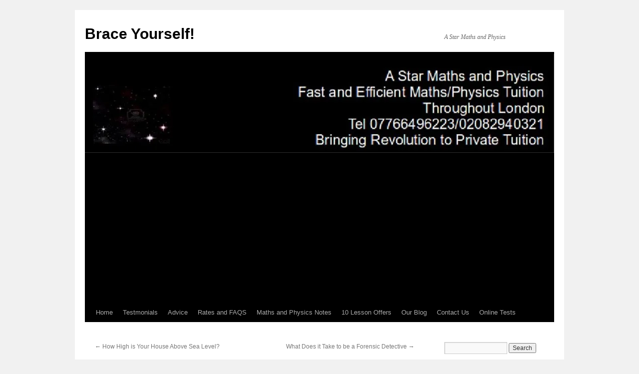

--- FILE ---
content_type: text/html; charset=UTF-8
request_url: https://astarmathsandphysics.com/blog/paulsmith/2017/09/come-friendly-hurricane-help-us-dump-trump/
body_size: 25427
content:
<!DOCTYPE html>
<html lang="en-GB">
<head>
<meta charset="UTF-8" />
<title>
Come Friendly Hurricane, Help Us Dump Trump! | Brace Yourself!	</title>
<link rel="profile" href="https://gmpg.org/xfn/11" />
<link rel="stylesheet" href="https://astarmathsandphysics.com/blog/paulsmith/wp-content/cache/jch-optimize/assets3/css/9d676b935d3af18e7bf04966f5283e91b2853314749746b12566eb8dc8df57c1.css">
<style id='wp-img-auto-sizes-contain-inline-css' type='text/css'>img:is([sizes=auto i],[sizes^="auto," i]){contain-intrinsic-size:3000px 1500px}</style>
<link rel="stylesheet" href="https://astarmathsandphysics.com/blog/paulsmith/wp-content/cache/jch-optimize/assets3/css/9d676b935d3af18e7bf04966f5283e9189f8708994ad86730a96ed1b7860b853.css" id="jetpack_related-posts-css">
<style id='wp-emoji-styles-inline-css' type='text/css'>img.wp-smiley,img.emoji{display:inline !important;border:none !important;box-shadow:none !important;height:1em !important;width:1em !important;margin:0 0.07em !important;vertical-align:-0.1em !important;background:none !important;padding:0 !important}</style>
<style id='wp-block-library-inline-css' type='text/css'>:root{--wp-block-synced-color:#7a00df;--wp-block-synced-color--rgb:122,0,223;--wp-bound-block-color:var(--wp-block-synced-color);--wp-editor-canvas-background:#ddd;--wp-admin-theme-color:#007cba;--wp-admin-theme-color--rgb:0,124,186;--wp-admin-theme-color-darker-10:#006ba1;--wp-admin-theme-color-darker-10--rgb:0,107,160.5;--wp-admin-theme-color-darker-20:#005a87;--wp-admin-theme-color-darker-20--rgb:0,90,135;--wp-admin-border-width-focus:2px}@media (min-resolution:192dpi){:root{--wp-admin-border-width-focus:1.5px}}.wp-element-button{cursor:pointer}:root .has-very-light-gray-background-color{background-color:#eee}:root .has-very-dark-gray-background-color{background-color:#313131}:root .has-very-light-gray-color{color:#eee}:root .has-very-dark-gray-color{color:#313131}:root .has-vivid-green-cyan-to-vivid-cyan-blue-gradient-background{background:linear-gradient(135deg,#00d084,#0693e3)}:root .has-purple-crush-gradient-background{background:linear-gradient(135deg,#34e2e4,#4721fb 50%,#ab1dfe)}:root .has-hazy-dawn-gradient-background{background:linear-gradient(135deg,#faaca8,#dad0ec)}:root .has-subdued-olive-gradient-background{background:linear-gradient(135deg,#fafae1,#67a671)}:root .has-atomic-cream-gradient-background{background:linear-gradient(135deg,#fdd79a,#004a59)}:root .has-nightshade-gradient-background{background:linear-gradient(135deg,#330968,#31cdcf)}:root .has-midnight-gradient-background{background:linear-gradient(135deg,#020381,#2874fc)}:root{--wp--preset--font-size--normal:16px;--wp--preset--font-size--huge:42px}.has-regular-font-size{font-size:1em}.has-larger-font-size{font-size:2.625em}.has-normal-font-size{font-size:var(--wp--preset--font-size--normal)}.has-huge-font-size{font-size:var(--wp--preset--font-size--huge)}.has-text-align-center{text-align:center}.has-text-align-left{text-align:left}.has-text-align-right{text-align:right}.has-fit-text{white-space:nowrap!important}#end-resizable-editor-section{display:none}.aligncenter{clear:both}.items-justified-left{justify-content:flex-start}.items-justified-center{justify-content:center}.items-justified-right{justify-content:flex-end}.items-justified-space-between{justify-content:space-between}.screen-reader-text{border:0;clip-path:inset(50%);height:1px;margin:-1px;overflow:hidden;padding:0;position:absolute;width:1px;word-wrap:normal!important}.screen-reader-text:focus{background-color:#ddd;clip-path:none;color:#444;display:block;font-size:1em;height:auto;left:5px;line-height:normal;padding:15px 23px 14px;text-decoration:none;top:5px;width:auto;z-index:100000}html :where(.has-border-color){border-style:solid}html :where([style*=border-top-color]){border-top-style:solid}html :where([style*=border-right-color]){border-right-style:solid}html :where([style*=border-bottom-color]){border-bottom-style:solid}html :where([style*=border-left-color]){border-left-style:solid}html :where([style*=border-width]){border-style:solid}html :where([style*=border-top-width]){border-top-style:solid}html :where([style*=border-right-width]){border-right-style:solid}html :where([style*=border-bottom-width]){border-bottom-style:solid}html :where([style*=border-left-width]){border-left-style:solid}html :where(img[class*=wp-image-]){height:auto;max-width:100%}:where(figure){margin:0 0 1em}html :where(.is-position-sticky){--wp-admin--admin-bar--position-offset:var(--wp-admin--admin-bar--height,0px)}@media screen and (max-width:600px){html :where(.is-position-sticky){--wp-admin--admin-bar--position-offset:0px}}</style>
<style id='global-styles-inline-css' type='text/css'>:root{--wp--preset--aspect-ratio--square:1;--wp--preset--aspect-ratio--4-3:4/3;--wp--preset--aspect-ratio--3-4:3/4;--wp--preset--aspect-ratio--3-2:3/2;--wp--preset--aspect-ratio--2-3:2/3;--wp--preset--aspect-ratio--16-9:16/9;--wp--preset--aspect-ratio--9-16:9/16;--wp--preset--color--black:#000;--wp--preset--color--cyan-bluish-gray:#abb8c3;--wp--preset--color--white:#fff;--wp--preset--color--pale-pink:#f78da7;--wp--preset--color--vivid-red:#cf2e2e;--wp--preset--color--luminous-vivid-orange:#ff6900;--wp--preset--color--luminous-vivid-amber:#fcb900;--wp--preset--color--light-green-cyan:#7bdcb5;--wp--preset--color--vivid-green-cyan:#00d084;--wp--preset--color--pale-cyan-blue:#8ed1fc;--wp--preset--color--vivid-cyan-blue:#0693e3;--wp--preset--color--vivid-purple:#9b51e0;--wp--preset--color--blue:#06c;--wp--preset--color--medium-gray:#666;--wp--preset--color--light-gray:#f1f1f1;--wp--preset--gradient--vivid-cyan-blue-to-vivid-purple:linear-gradient(135deg,rgb(6,147,227) 0%,rgb(155,81,224) 100%);--wp--preset--gradient--light-green-cyan-to-vivid-green-cyan:linear-gradient(135deg,rgb(122,220,180) 0%,rgb(0,208,130) 100%);--wp--preset--gradient--luminous-vivid-amber-to-luminous-vivid-orange:linear-gradient(135deg,rgb(252,185,0) 0%,rgb(255,105,0) 100%);--wp--preset--gradient--luminous-vivid-orange-to-vivid-red:linear-gradient(135deg,rgb(255,105,0) 0%,rgb(207,46,46) 100%);--wp--preset--gradient--very-light-gray-to-cyan-bluish-gray:linear-gradient(135deg,rgb(238,238,238) 0%,rgb(169,184,195) 100%);--wp--preset--gradient--cool-to-warm-spectrum:linear-gradient(135deg,rgb(74,234,220) 0%,rgb(151,120,209) 20%,rgb(207,42,186) 40%,rgb(238,44,130) 60%,rgb(251,105,98) 80%,rgb(254,248,76) 100%);--wp--preset--gradient--blush-light-purple:linear-gradient(135deg,rgb(255,206,236) 0%,rgb(152,150,240) 100%);--wp--preset--gradient--blush-bordeaux:linear-gradient(135deg,rgb(254,205,165) 0%,rgb(254,45,45) 50%,rgb(107,0,62) 100%);--wp--preset--gradient--luminous-dusk:linear-gradient(135deg,rgb(255,203,112) 0%,rgb(199,81,192) 50%,rgb(65,88,208) 100%);--wp--preset--gradient--pale-ocean:linear-gradient(135deg,rgb(255,245,203) 0%,rgb(182,227,212) 50%,rgb(51,167,181) 100%);--wp--preset--gradient--electric-grass:linear-gradient(135deg,rgb(202,248,128) 0%,rgb(113,206,126) 100%);--wp--preset--gradient--midnight:linear-gradient(135deg,rgb(2,3,129) 0%,rgb(40,116,252) 100%);--wp--preset--font-size--small:13px;--wp--preset--font-size--medium:20px;--wp--preset--font-size--large:36px;--wp--preset--font-size--x-large:42px;--wp--preset--spacing--20:0.44rem;--wp--preset--spacing--30:0.67rem;--wp--preset--spacing--40:1rem;--wp--preset--spacing--50:1.5rem;--wp--preset--spacing--60:2.25rem;--wp--preset--spacing--70:3.38rem;--wp--preset--spacing--80:5.06rem;--wp--preset--shadow--natural:6px 6px 9px rgba(0,0,0,0.2);--wp--preset--shadow--deep:12px 12px 50px rgba(0,0,0,0.4);--wp--preset--shadow--sharp:6px 6px 0px rgba(0,0,0,0.2);--wp--preset--shadow--outlined:6px 6px 0px -3px rgb(255,255,255),6px 6px rgb(0,0,0);--wp--preset--shadow--crisp:6px 6px 0px rgb(0,0,0)}:where(.is-layout-flex){gap:0.5em}:where(.is-layout-grid){gap:0.5em}body .is-layout-flex{display:flex}.is-layout-flex{flex-wrap:wrap;align-items:center}.is-layout-flex>:is(*,div){margin:0}body .is-layout-grid{display:grid}.is-layout-grid>:is(*,div){margin:0}:where(.wp-block-columns.is-layout-flex){gap:2em}:where(.wp-block-columns.is-layout-grid){gap:2em}:where(.wp-block-post-template.is-layout-flex){gap:1.25em}:where(.wp-block-post-template.is-layout-grid){gap:1.25em}.has-black-color{color:var(--wp--preset--color--black) !important}.has-cyan-bluish-gray-color{color:var(--wp--preset--color--cyan-bluish-gray) !important}.has-white-color{color:var(--wp--preset--color--white) !important}.has-pale-pink-color{color:var(--wp--preset--color--pale-pink) !important}.has-vivid-red-color{color:var(--wp--preset--color--vivid-red) !important}.has-luminous-vivid-orange-color{color:var(--wp--preset--color--luminous-vivid-orange) !important}.has-luminous-vivid-amber-color{color:var(--wp--preset--color--luminous-vivid-amber) !important}.has-light-green-cyan-color{color:var(--wp--preset--color--light-green-cyan) !important}.has-vivid-green-cyan-color{color:var(--wp--preset--color--vivid-green-cyan) !important}.has-pale-cyan-blue-color{color:var(--wp--preset--color--pale-cyan-blue) !important}.has-vivid-cyan-blue-color{color:var(--wp--preset--color--vivid-cyan-blue) !important}.has-vivid-purple-color{color:var(--wp--preset--color--vivid-purple) !important}.has-black-background-color{background-color:var(--wp--preset--color--black) !important}.has-cyan-bluish-gray-background-color{background-color:var(--wp--preset--color--cyan-bluish-gray) !important}.has-white-background-color{background-color:var(--wp--preset--color--white) !important}.has-pale-pink-background-color{background-color:var(--wp--preset--color--pale-pink) !important}.has-vivid-red-background-color{background-color:var(--wp--preset--color--vivid-red) !important}.has-luminous-vivid-orange-background-color{background-color:var(--wp--preset--color--luminous-vivid-orange) !important}.has-luminous-vivid-amber-background-color{background-color:var(--wp--preset--color--luminous-vivid-amber) !important}.has-light-green-cyan-background-color{background-color:var(--wp--preset--color--light-green-cyan) !important}.has-vivid-green-cyan-background-color{background-color:var(--wp--preset--color--vivid-green-cyan) !important}.has-pale-cyan-blue-background-color{background-color:var(--wp--preset--color--pale-cyan-blue) !important}.has-vivid-cyan-blue-background-color{background-color:var(--wp--preset--color--vivid-cyan-blue) !important}.has-vivid-purple-background-color{background-color:var(--wp--preset--color--vivid-purple) !important}.has-black-border-color{border-color:var(--wp--preset--color--black) !important}.has-cyan-bluish-gray-border-color{border-color:var(--wp--preset--color--cyan-bluish-gray) !important}.has-white-border-color{border-color:var(--wp--preset--color--white) !important}.has-pale-pink-border-color{border-color:var(--wp--preset--color--pale-pink) !important}.has-vivid-red-border-color{border-color:var(--wp--preset--color--vivid-red) !important}.has-luminous-vivid-orange-border-color{border-color:var(--wp--preset--color--luminous-vivid-orange) !important}.has-luminous-vivid-amber-border-color{border-color:var(--wp--preset--color--luminous-vivid-amber) !important}.has-light-green-cyan-border-color{border-color:var(--wp--preset--color--light-green-cyan) !important}.has-vivid-green-cyan-border-color{border-color:var(--wp--preset--color--vivid-green-cyan) !important}.has-pale-cyan-blue-border-color{border-color:var(--wp--preset--color--pale-cyan-blue) !important}.has-vivid-cyan-blue-border-color{border-color:var(--wp--preset--color--vivid-cyan-blue) !important}.has-vivid-purple-border-color{border-color:var(--wp--preset--color--vivid-purple) !important}.has-vivid-cyan-blue-to-vivid-purple-gradient-background{background:var(--wp--preset--gradient--vivid-cyan-blue-to-vivid-purple) !important}.has-light-green-cyan-to-vivid-green-cyan-gradient-background{background:var(--wp--preset--gradient--light-green-cyan-to-vivid-green-cyan) !important}.has-luminous-vivid-amber-to-luminous-vivid-orange-gradient-background{background:var(--wp--preset--gradient--luminous-vivid-amber-to-luminous-vivid-orange) !important}.has-luminous-vivid-orange-to-vivid-red-gradient-background{background:var(--wp--preset--gradient--luminous-vivid-orange-to-vivid-red) !important}.has-very-light-gray-to-cyan-bluish-gray-gradient-background{background:var(--wp--preset--gradient--very-light-gray-to-cyan-bluish-gray) !important}.has-cool-to-warm-spectrum-gradient-background{background:var(--wp--preset--gradient--cool-to-warm-spectrum) !important}.has-blush-light-purple-gradient-background{background:var(--wp--preset--gradient--blush-light-purple) !important}.has-blush-bordeaux-gradient-background{background:var(--wp--preset--gradient--blush-bordeaux) !important}.has-luminous-dusk-gradient-background{background:var(--wp--preset--gradient--luminous-dusk) !important}.has-pale-ocean-gradient-background{background:var(--wp--preset--gradient--pale-ocean) !important}.has-electric-grass-gradient-background{background:var(--wp--preset--gradient--electric-grass) !important}.has-midnight-gradient-background{background:var(--wp--preset--gradient--midnight) !important}.has-small-font-size{font-size:var(--wp--preset--font-size--small) !important}.has-medium-font-size{font-size:var(--wp--preset--font-size--medium) !important}.has-large-font-size{font-size:var(--wp--preset--font-size--large) !important}.has-x-large-font-size{font-size:var(--wp--preset--font-size--x-large) !important}</style>
<style id='classic-theme-styles-inline-css' type='text/css'>.wp-block-button__link{color:#fff;background-color:#32373c;border-radius:9999px;box-shadow:none;text-decoration:none;padding:calc(.667em + 2px) calc(1.333em + 2px);font-size:1.125em}.wp-block-file__button{background:#32373c;color:#fff;text-decoration:none}</style>
<link rel="stylesheet" href="https://astarmathsandphysics.com/blog/paulsmith/wp-content/cache/jch-optimize/assets3/css/9d676b935d3af18e7bf04966f5283e91c881870f82d6bb5cd14998451aa00144.css" id="twentyten-block-style-css">
<link rel="stylesheet" href="https://astarmathsandphysics.com/blog/paulsmith/wp-content/cache/jch-optimize/assets3/css/9d676b935d3af18e7bf04966f5283e9167cb586f285d81ed5580afccb28132e6.css" id="jetpack_likes-css">
<link rel="stylesheet" href="https://astarmathsandphysics.com/blog/paulsmith/wp-content/cache/jch-optimize/assets3/css/9d676b935d3af18e7bf04966f5283e915c582970677774538d7b1d1b2670dc25.css" id="sharedaddy-css">
<link rel="stylesheet" href="https://astarmathsandphysics.com/blog/paulsmith/wp-content/cache/jch-optimize/assets3/css/9d676b935d3af18e7bf04966f5283e916b56f47e51cac41c5c9d062e50ecbb93.css" id="social-logos-css">
<style>img#wpstats{display:none}</style>
<link rel="stylesheet" href="https://astarmathsandphysics.com/blog/paulsmith/wp-content/cache/jch-optimize/assets3/css/9d676b935d3af18e7bf04966f5283e91de35349d74aa1629d0bd668b847af2b8.css" id="jetpack-swiper-library-css">
<link rel="stylesheet" href="https://astarmathsandphysics.com/blog/paulsmith/wp-content/cache/jch-optimize/assets3/css/9d676b935d3af18e7bf04966f5283e91992b6bdfd12f9854fe02357d4b640a7e.css" id="jetpack-carousel-css">
<style class="jchoptimize-image-attributes">img{max-width:100%;height:auto}</style>
<link rel="pingback" href="https://astarmathsandphysics.com/blog/paulsmith/xmlrpc.php">
<meta name='robots' content='max-image-preview:large' />
<link rel='dns-prefetch' href='//secure.gravatar.com' />
<link rel='dns-prefetch' href='//stats.wp.com' />
<link rel='dns-prefetch' href='//widgets.wp.com' />
<link rel='dns-prefetch' href='//s0.wp.com' />
<link rel='dns-prefetch' href='//0.gravatar.com' />
<link rel='dns-prefetch' href='//1.gravatar.com' />
<link rel='dns-prefetch' href='//2.gravatar.com' />
<link rel='dns-prefetch' href='//jetpack.wordpress.com' />
<link rel='dns-prefetch' href='//public-api.wordpress.com' />
<link rel='dns-prefetch' href='//v0.wordpress.com' />
<link rel='preconnect' href='//i0.wp.com' />
<link rel="alternate" type="application/rss+xml" title="Brace Yourself! &raquo; Feed" href="https://astarmathsandphysics.com/blog/paulsmith/feed/" />
<link rel="alternate" type="application/rss+xml" title="Brace Yourself! &raquo; Comments Feed" href="https://astarmathsandphysics.com/blog/paulsmith/comments/feed/" />
<link rel="alternate" type="application/rss+xml" title="Brace Yourself! &raquo; Come Friendly Hurricane, Help Us Dump Trump! Comments Feed" href="https://astarmathsandphysics.com/blog/paulsmith/2017/09/come-friendly-hurricane-help-us-dump-trump/feed/" />
<link rel="alternate" title="oEmbed (JSON)" type="application/json+oembed" href="https://astarmathsandphysics.com/blog/paulsmith/wp-json/oembed/1.0/embed?url=https%3A%2F%2Fastarmathsandphysics.com%2Fblog%2Fpaulsmith%2F2017%2F09%2Fcome-friendly-hurricane-help-us-dump-trump%2F" />
<link rel="alternate" title="oEmbed (XML)" type="text/xml+oembed" href="https://astarmathsandphysics.com/blog/paulsmith/wp-json/oembed/1.0/embed?url=https%3A%2F%2Fastarmathsandphysics.com%2Fblog%2Fpaulsmith%2F2017%2F09%2Fcome-friendly-hurricane-help-us-dump-trump%2F&#038;format=xml" />
<link rel="https://api.w.org/" href="https://astarmathsandphysics.com/blog/paulsmith/wp-json/" /><link rel="alternate" title="JSON" type="application/json" href="https://astarmathsandphysics.com/blog/paulsmith/wp-json/wp/v2/posts/2532" /><link rel="EditURI" type="application/rsd+xml" title="RSD" href="https://astarmathsandphysics.com/blog/paulsmith/xmlrpc.php?rsd" />
<meta name="generator" content="WordPress 6.9" />
<link rel="canonical" href="https://astarmathsandphysics.com/blog/paulsmith/2017/09/come-friendly-hurricane-help-us-dump-trump/" />
<link rel='shortlink' href='https://wp.me/p3Wm4j-EQ' />
<!-- Jetpack Open Graph Tags -->
<meta property="og:type" content="article" />
<meta property="og:title" content="Come Friendly Hurricane, Help Us Dump Trump!" />
<meta property="og:url" content="https://astarmathsandphysics.com/blog/paulsmith/2017/09/come-friendly-hurricane-help-us-dump-trump/" />
<meta property="og:description" content="Hurricane Irma is forming in the Atlantic, and apparently heading for Florida, where Donald Trump has the Mar a Lago resort." />
<meta property="article:published_time" content="2017-09-06T13:41:13+00:00" />
<meta property="article:modified_time" content="2017-09-06T13:41:13+00:00" />
<meta property="article:author" content="https://www.facebook.com/profile.php?id=719196795" />
<meta property="og:site_name" content="Brace Yourself!" />
<meta property="og:image" content="https://astarmathsandphysics.com/blog/paulsmith/wp-content/uploads/sites/3/2017/09/bullseye-1.png" />
<meta property="og:image:secure_url" content="https://i0.wp.com/astarmathsandphysics.com/blog/paulsmith/wp-content/uploads/sites/3/2017/09/bullseye-1.png?ssl=1" />
<meta property="og:image:width" content="622" />
<meta property="og:image:height" content="345" />
<meta property="og:image:alt" content="" />
<meta property="og:locale" content="en_GB" />
<meta name="twitter:text:title" content="Come Friendly Hurricane, Help Us Dump Trump!" />
<meta name="twitter:image" content="https://astarmathsandphysics.com/blog/paulsmith/wp-content/uploads/sites/3/2017/09/bullseye-1.png?w=640" />
<meta name="twitter:card" content="summary_large_image" />
<!-- End Jetpack Open Graph Tags -->
<meta data-pso-pv="1.2.1" data-pso-pt="singlePost" data-pso-th="19d0950c110718530a63d777cfc07e42">
<script type="2bba04f59377ce92dd839db8-text/javascript" id="jetpack_related-posts-js-extra">var related_posts_js_options={"post_heading":"h4"};</script>
<script src="https://astarmathsandphysics.com/blog/paulsmith/wp-content/cache/jch-optimize/assets3/js/adb25576334dcb9b36445b902ba7523105b3b25de4d36754b8bd48cfbc63162f.js" id="jetpack_related-posts-js" type="2bba04f59377ce92dd839db8-text/javascript"></script>
<script pagespeed_no_defer="" data-pso-version="20160713_220703" type="2bba04f59377ce92dd839db8-text/javascript">window.dynamicgoogletags={config:[]};dynamicgoogletags.config=["ca-pub-5075974044809154",[[[["BODY",0,,[]],["10px","10px",1],2,[5],"8880200962",0,,,2],[["DIV",,"primary",[]],["10px","18px",1],2,[0],"2554465768",0,,,5],[["DIV",0,,["post"],2],["10px","10px",0],0,[0],"4031198962",0]]],[[[[,[[20,20]],,34,1,1]],[[["BODY",0,,[]],["10px","10.399999618530273px",1],1,[4],,0,,,2],[["BODY",0,,[]],["10px","10px",1],2,[5],,0,,,2],[["HEADER",0,,[]],["7.800000190734863px","2px",1],0,[4],,0,,,4],[["HEADER",0,,[]],["7.800000190734863px","10.399999618530273px",1],3,[2],,0,,,4],[["DIV",,"primary",[]],["10px","2px",1],2,[0],,0,,,6],[["DIV",,"comments",[]],["19.5px","24.700000762939453px",1],0,[1],,0,,,8],[["DIV",,"respond",[]],["2px","15px",1],3,[3],,0,,,9],[["ARTICLE",0,,[],0],["10px","10px",0],0,[0],,0,,,10],[["ARTICLE",0,,[],1],["10px","13px",0],0,[0],,0,,,10],[["ARTICLE",0,,[],2],["10px","10px",0],0,[0],,0],[["ARTICLE",0,,[],-1],["10px","13px",0],3,[0],,0,,,10],[["HEADER",0,,[]],["10px","16.899999618530273px",1],1,[4],,0,,,4],[["HEADER",0,,[]],["10px","10px",1],2,[2],,0,,,4],[["DIV",,"page",[]],["10px","10.399999618530273px",1],3,[3],,0,,,4],[["DIV",,"main",[]],["10px","10.399999618530273px",1],0,[2],,0,,,5]],["5606846961","7083580169","8560313360","1037046563","2513779765"],["ARTICLE",,,[]],"20160712_041146"]],"WordPressSinglePost","1496534963",,0.01,,[,1469601661382],0.01,0,,,"http://astarmathsandphysics.com/blog/paulsmith"];(function(){var h,q=this,aa=function(a){var b=typeof a;if("object"==b)if(a){if(a instanceof Array)return"array";if(a instanceof Object)return b;var c=Object.prototype.toString.call(a);if("[object Window]"==c)return"object";if("[object Array]"==c||"number"==typeof a.length&&"undefined"!=typeof a.splice&&"undefined"!=typeof a.propertyIsEnumerable&&!a.propertyIsEnumerable("splice"))return"array";if("[object Function]"==c||"undefined"!=typeof a.call&&"undefined"!=typeof a.propertyIsEnumerable&&!a.propertyIsEnumerable("call"))return"function"}else return"null";else if("function"==b&&"undefined"==typeof a.call)return"object";return b},r=function(a){return"number"==typeof a},ba=function(a,b){var c=Array.prototype.slice.call(arguments,1);return function(){var b=c.slice();b.push.apply(b,arguments);return a.apply(this,b)}},t=function(a,b){function c(){}c.prototype=b.prototype;a.Na=b.prototype;a.prototype=new c;a.prototype.constructor=a;a.Pa=function(a,c,f){for(var g=Array(arguments.length-2),k=2;k<arguments.length;k++)g[k-2]=arguments[k];return b.prototype[c].apply(a,g)}};var ca=String.prototype.trim?function(a){return a.trim()}:function(a){return a.replace(/^[\s\xa0]+|[\s\xa0]+$/g,"")},da=function(a,b){return a<b?-1:a>b?1:0},ea=function(a){return String(a).replace(/\-([a-z])/g,function(a,c){return c.toUpperCase()})};var fa=Array.prototype.filter?function(a,b,c){return Array.prototype.filter.call(a,b,c)}:function(a,b,c){for(var d=a.length,e=[],f=0,g="string"==typeof a?a.split(""):a,k=0;k<d;k++)if(k in g){var l=g[k];b.call(c,l,k,a)&&(e[f++]=l)}return e},ga=Array.prototype.map?function(a,b,c){return Array.prototype.map.call(a,b,c)}:function(a,b,c){for(var d=a.length,e=Array(d),f="string"==typeof a?a.split(""):a,g=0;g<d;g++)g in f&&(e[g]=b.call(c,f[g],g,a));return e};var u;a:{var ha=q.navigator;if(ha){var ia=ha.userAgent;if(ia){u=ia;break a}}u=""}var v=function(a){return-1!=u.indexOf(a)};var ja=function(a,b){for(var c in a)Object.prototype.hasOwnProperty.call(a,c)&&b.call(void 0,a[c],c,a)};var ka=function(a,b,c,d,e){this.ga=c||4E3;this.I=a||"&";this.ta=b||",$";this.S=void 0!==d?d:"trn";this.Oa=e||null;this.sa=!1;this.U={};this.Fa=0;this.M=[]},na=function(a,b,c,d){b=b+"//"+c+d;var e=la(a)-d.length-0;if(0>e)return"";a.M.sort(function(a,b){return a-b});d=null;c="";for(var f=0;f<a.M.length;f++)for(var g=a.M[f],k=a.U[g],l=0;l<k.length;l++){if(!e){d=null==d?g:d;break}var m=ma(k[l],a.I,a.ta);if(m){m=c+m;if(e>=m.length){e-=m.length;b+=m;c=a.I;break}else a.sa&&(c=e,m[c-1]==a.I&&--c,b+=m.substr(0,c),c=a.I,e=0);d=null==d?g:d}}f="";a.S&&null!=d&&(f=c+a.S+"="+(a.Oa||d));return b+f+""},la=function(a){if(!a.S)return a.ga;var b=1,c;for(c in a.U)b=c.length>b?c.length:b;return a.ga-a.S.length-b-a.I.length-1},ma=function(a,b,c,d,e){var f=[];ja(a,function(a,k){var l=oa(a,b,c,d,e);l&&f.push(k+"="+l)});return f.join(b)},oa=function(a,b,c,d,e){if(null==a)return"";b=b||"&";c=c||",$";"string"==typeof c&&(c=c.split(""));if(a instanceof Array){if(d=d||0,d<c.length){for(var f=[],g=0;g<a.length;g++)f.push(oa(a[g],b,c,d+1,e));return f.join(c[d])}}else if("object"==typeof a)return e=e||0,2>e?encodeURIComponent(ma(a,b,c,d,e+1)):"...";return encodeURIComponent(String(a))};var ra=function(a,b,c,d){var e=pa;try{var f;b instanceof ka?f=b:(f=new ka,ja(b,function(a,b){var c=f,d=c.Fa++,e={};e[b]=a;e=[e];c.M.push(d);c.U[d]=e}));if((c?e.La:Math.random())<(d||e.va)){var g=na(f,e.Ia,e.xa,e.Ha+a+"&");qa(g)}}catch(k){}},qa=function(a){q.google_image_requests||(q.google_image_requests=[]);var b=q.document.createElement("img");b.src=a;q.google_image_requests.push(b)};var sa=v("Opera"),x=v("Trident")||v("MSIE"),ta=v("Edge"),ua=v("Gecko")&&!(-1!=u.toLowerCase().indexOf("webkit")&&!v("Edge"))&&!(v("Trident")||v("MSIE"))&&!v("Edge"),va=-1!=u.toLowerCase().indexOf("webkit")&&!v("Edge"),wa=function(){var a=q.document;return a?a.documentMode:void 0},xa;a:{var ya="",za=function(){var a=u;if(ua)return/rv\:([^\);]+)(\)|;)/.exec(a);if(ta)return/Edge\/([\d\.]+)/.exec(a);if(x)return/\b(?:MSIE|rv)[: ]([^\);]+)(\)|;)/.exec(a);if(va)return/WebKit\/(\S+)/.exec(a);if(sa)return/(?:Version)[ \/]?(\S+)/.exec(a)}();za&&(ya=za?za[1]:"");if(x){var Aa=wa();if(null!=Aa&&Aa>parseFloat(ya)){xa=String(Aa);break a}}xa=ya}
var Ba=xa,Ca={},Da=function(a){if(!Ca[a]){for(var b=0,c=ca(String(Ba)).split("."),d=ca(String(a)).split("."),e=Math.max(c.length,d.length),f=0;0==b&&f<e;f++){var g=c[f]||"",k=d[f]||"",l=RegExp("(\\d*)(\\D*)","g"),m=RegExp("(\\d*)(\\D*)","g");do{var p=l.exec(g)||["","",""],n=m.exec(k)||["","",""];if(0==p[0].length&&0==n[0].length)break;b=da(0==p[1].length?0:parseInt(p[1],10),0==n[1].length?0:parseInt(n[1],10))||da(0==p[2].length,0==n[2].length)||da(p[2],n[2])}while(0==b)}Ca[a]=0<=b}},Ea=q.document,Fa=Ea&&x?wa()||("CSS1Compat"==Ea.compatMode?parseInt(Ba,10):5):void 0;var Ga;if(!(Ga=!ua&&!x)){var Ha;if(Ha=x)Ha=9<=Number(Fa);Ga=Ha}Ga||ua&&Da("1.9.1");x&&Da("9");var Ia=function(a,b,c,d){this.top=a;this.right=b;this.bottom=c;this.left=d};Ia.prototype.floor=function(){this.top=Math.floor(this.top);this.right=Math.floor(this.right);this.bottom=Math.floor(this.bottom);this.left=Math.floor(this.left);return this};var Ja=window;var pa;pa=new function(){this.Ia="http:"===Ja.location.protocol?"http:":"https:";this.xa="pagead2.googlesyndication.com";this.Ha="/pagead/gen_204?id=";this.va=.01;this.La=Math.random()};var y=function(){},Ka="function"==typeof Uint8Array,A=function(a,b,c){a.a=null;b||(b=[]);a.Ra=void 0;a.N=-1;a.l=b;a:{if(a.l.length){b=a.l.length-1;var d=a.l[b];if(d&&"object"==typeof d&&"array"!=aa(d)&&!(Ka&&d instanceof Uint8Array)){a.R=b-a.N;a.H=d;break a}}a.R=Number.MAX_VALUE}a.Qa={};if(c)for(b=0;b<c.length;b++)d=c[b],d<a.R?(d+=a.N,a.l[d]=a.l[d]||z):a.H[d]=a.H[d]||z},z=[],B=function(a,b){if(b<a.R){var c=b+a.N,d=a.l[c];return d===z?a.l[c]=[]:d}d=a.H[b];return d===z?a.H[b]=[]:d},Ma=function(a){a=B(La,a);return null==a?a:+a},C=function(a,b,c){b<a.R?a.l[b+a.N]=c:a.H[b]=c},D=function(a,b,c){a.a||(a.a={});if(!a.a[c]){var d=B(a,c);d&&(a.a[c]=new b(d))}return a.a[c]},E=function(a,b,c){a.a||(a.a={});if(!a.a[c]){for(var d=B(a,c),e=[],f=0;f<d.length;f++)e[f]=new b(d[f]);a.a[c]=e}b=a.a[c];b==z&&(b=a.a[c]=[]);return b},Na=function(a,b,c){a.a||(a.a={});c=c||[];for(var d=[],e=0;e<c.length;e++)d[e]=F(c[e]);a.a[b]=c;C(a,b,d)},Oa=function(a){if(a.a)for(var b in a.a){var c=a.a[b];if("array"==aa(c))for(var d=0;d<c.length;d++)c[d]&&F(c[d]);else c&&F(c)}},F=function(a){Oa(a);return a.l};y.prototype.toString=function(){Oa(this);return this.l.toString()};var G=function(a){return new a.constructor(Pa(F(a)))},Pa=function(a){var b;if("array"==aa(a)){for(var c=Array(a.length),d=0;d<a.length;d++)null!=(b=a[d])&&(c[d]="object"==typeof b?Pa(b):b);return c}if(Ka&&a instanceof Uint8Array)return new Uint8Array(a);c={};for(d in a)null!=(b=a[d])&&(c[d]="object"==typeof b?Pa(b):b);return c};var H=function(a){this.ja={};this.ja.c=a;this.o=[];this.u=null;this.A=[];this.ca=0};H.prototype.g=function(a){for(var b=0;b<this.o.length;b++)if(this.o[b]==a)return this;this.o.push(a);return this};var Qa=function(a,b){a.u=a.u?a.u:b;return a};H.prototype.D=function(a){for(var b=0;b<this.A.length;b++)if(this.A[b]==a)return this;this.A.push(a);return this};H.prototype.getData=function(a){var b=this.ja,c={},d;for(d in b)c[d]=b[d];0<this.ca&&(c.t=this.ca);c.err=this.o.join();c.warn=this.A.join();if(this.u){c.excp_n=this.u.name;c.excp_m=this.u.message&&this.u.message.substring(0,512);if(b=this.u.stack){d=this.u.stack;try{-1==d.indexOf("")&&(d="\n"+d);for(var e;d!=e;)e=d,d=d.replace(/((https?:\/..*\/)[^\/:]*:\d+(?:.|\n)*)\2/,"$1");b=d.replace(/\n */g,"\n")}catch(f){b=""}}c.excp_s=b}c.w=0<a.innerWidth?a.innerWidth:null;c.h=0<a.innerHeight?a.innerHeight:null;return c};var Sa=function(a,b){Ra(a,a.Aa,a.W,b)},Ra=function(a,b,c,d){var e=d.u;d=d.getData(a.L);a.Ca?(d.type=b,a.L.console.log(d),e&&a.L.console.error(e)):0<c&&ra(b,d,"jserror"!=b,c)};var I=function(a){return a.dynamicgoogletags=a.dynamicgoogletags||{}};var J=function(a){A(this,a,Ta)};t(J,y);var Ta=[4];J.prototype.v=function(){return G(this)};J.prototype.getId=function(){return B(this,3)};var K=function(a){A(this,a,null)};t(K,y);K.prototype.v=function(){return G(this)};var Ua=function(a){A(this,a,null)};t(Ua,y);Ua.prototype.v=function(){return G(this)};var L=function(a){return D(a,J,1)},M=function(a){A(this,a,Va)};t(M,y);var Va=[1];M.prototype.v=function(){return G(this)};M.prototype.i=function(){return E(this,Ua,1)};M.prototype.la=function(a){Na(this,1,a)};var N=function(a){A(this,a,Wa)};t(N,y);var Wa=[2];N.prototype.v=function(){return G(this)};N.prototype.fa=function(){return B(this,3)};N.prototype.ma=function(a){C(this,3,a)};var Xa=function(a){A(this,a,null)};t(Xa,y);Xa.prototype.v=function(){return G(this)};var O=function(a){A(this,a,Ya)};t(O,y);var Ya=[1,2,3];O.prototype.v=function(){return G(this)};O.prototype.i=function(){return E(this,Ua,2)};O.prototype.la=function(a){Na(this,2,a)};var $a=function(a){A(this,a,Za)};t($a,y);var Za=[3];h=$a.prototype;h.v=function(){return G(this)};h.B=function(){return B(this,1)};h.F=function(){return D(this,M,2)};h.P=function(){return B(this,4)};h.fa=function(){return B(this,5)};h.ma=function(a){C(this,5,a)};h.O=function(){return D(this,ab,9)};var ab=function(a){A(this,a,null)};t(ab,y);ab.prototype.v=function(){return G(this)};var bb=function(a){this.m=a;this.oa=[]};bb.prototype.f=function(){return 0<E(this.m,O,3).length?E(this.m,O,3)[0]:null};var cb=function(a){var b=["adsbygoogle-placeholder"];a=a.className?a.className.split(/\s+/):[];for(var c={},d=0;d<a.length;++d)c[a[d]]=!0;for(d=0;d<b.length;++d)if(!c[b[d]])return!1;return!0};var db=function(a,b){for(var c=0;c<b.length;c++){var d=b[c],e=ea(d.Sa);a[e]=d.value}},eb=function(a){return a.adsbygoogle=a.adsbygoogle||[]};var fb=function(a,b){if(!a)return!1;var c;c=b.getComputedStyle?b.getComputedStyle(a,null):a.currentStyle;if(!c)return!1;c=c.cssFloat||c.styleFloat;return"left"==c||"right"==c},gb=function(a){for(a=a.previousSibling;a&&1!=a.nodeType;)a=a.previousSibling;return a?a:null},hb=function(a){return!!a.nextSibling||!!a.parentNode&&hb(a.parentNode)};var ib=function(a,b){var c=a.length;if(null!=c)for(var d=0;d<c;d++)b.call(void 0,a[d],d)};var jb=function(a,b,c,d){this.Ea=a;this.ha=b;this.ia=c;this.Y=d};jb.prototype.query=function(a){var b=[];try{b=a.querySelectorAll(this.Ea)}catch(f){}if(!b.length)return[];a=b;b=a.length;if(0<b){for(var c=Array(b),d=0;d<b;d++)c[d]=a[d];a=c}else a=[];r(this.ha)&&(b=this.ha,0>b&&(b+=a.length),a=0<=b&&b<a.length?[a[b]]:[]);if(r(this.ia)){b=[];for(c=0;c<a.length;c++){var d=kb(a[c]),e=this.ia;0>e&&(e+=d.length);0<=e&&e<d.length&&b.push(d[e])}a=b}return a=lb(this,a)};var lb=function(a,b){if(null==a.Y)return b;switch(a.Y){case 1:return b.slice(1);case 2:return b.slice(0,b.length-1);case 3:return b.slice(1,b.length-1);case 0:return b;default:throw Error("Unknown ignore mode: "+a.Y);}},kb=function(a){var b=[];ib(a.getElementsByTagName("p"),function(a){100<=mb(a)&&b.push(a)});return b},mb=function(a){if(3==a.nodeType)return a.length;if(1!=a.nodeType||"SCRIPT"==a.tagName)return 0;var b=0;ib(a.childNodes,function(a){b+=mb(a)});return b},nb=function(a){return 0==a.length||isNaN(a[0])?a:"\\"+(30+parseInt(a[0],10))+" "+a.substring(1)};var ob=function(a,b){var c=0,d=B(a,6);if(void 0!==d)switch(d){case 0:c=1;break;case 1:c=2;break;case 2:c=3}var d=null,e=B(a,7);if(B(a,1)||a.getId()||0<B(a,4).length){var f=a.getId(),g=B(a,1),k=B(a,4),d=B(a,2),e=B(a,5),l="";g&&(l+=g);f&&(l+="#"+nb(f));if(k)for(f=0;f<k.length;f++)l+="."+nb(k[f]);d=(k=l)?new jb(k,d,e,c):null}else e&&(d=new jb(e,B(a,2),B(a,5),c));return d?d.query(b||document):[]},pb=function(a,b){if(a==b)return!0;if(!a||!b||B(a,1)!=B(b,1)||B(a,2)!=B(b,2)||a.getId()!=b.getId()||B(a,7)!=B(b,7)||B(a,5)!=B(b,5)||B(a,6)!=B(b,6))return!1;var c=B(a,4),d=B(b,4);if(c||d)if(c&&d&&c.length==d.length)for(var e=0;e<c.length;e++){if(c[e]!=d[e])return!1}else return!1;return!0};var qb=function(a){a=a.document;return("CSS1Compat"==a.compatMode?a.documentElement:a.body)||{}},rb=function(a){return void 0===a.pageYOffset?(a.document.documentElement||a.document.body.parentNode||a.document.body).scrollTop:a.pageYOffset};var sb=function(a,b){var c=L(b);if(!c)return null;c=ob(c,a);return 0<c.length?c[0]:null},ub=function(a,b){var c=tb(a,b,!0);return r(c)&&!(c<=qb(a).clientHeight)},wb=function(a,b){return a.body?b-a.body.getBoundingClientRect().top:b},tb=function(a,b,c){if(!c||!r(B(b,8))){var d=sb(a.document,b);if(d){var e=null!=D(b,K,2)?B(D(b,K,2),3):void 0;c=window.document.createElement("div");c.className="googlepublisherpluginad";var f=c.style;f.textAlign="center";f.width="100%";f.height="0px";f.clear=e?"both":"none";xb(c,d,B(b,3));d=c.getBoundingClientRect().top+rb(a);c.parentNode.removeChild(c);C(b,8,d)}}b=B(b,8);return r(b)?b-rb(a):null},yb={0:0,1:1,2:2,3:3},zb={0:"auto",1:"horizontal",2:"vertical",3:"rectangle"},Ab=function(a,b){a.sort(function(a,d){var e=tb(b,a,!0),e=r(e)?e:Number.POSITIVE_INFINITY,f=tb(b,d,!0),f=r(f)?f:Number.POSITIVE_INFINITY;return e-f})},xb=function(a,b,c){switch(yb[c]){case 0:b.parentNode&&b.parentNode.insertBefore(a,b);break;case 3:if(c=b.parentNode){var d=b.nextSibling;if(d&&d.parentNode!=c)for(;d&&8==d.nodeType;)d=d.nextSibling;c.insertBefore(a,d)}break;case 1:b.insertBefore(a,b.firstChild);break;case 2:b.appendChild(a)}"INS"==b.tagName&&cb(b)&&(b.style.display="block")};var P=function(a){this.b=a;this.j=[];this.ba=0;this.o=[];this.A=[];this.X=null;this.ka=!1},Bb=function(a,b){var c=D(a.f(),J,4);if(!(c&&b&&B(b,1)==B(c,1)&&b.getId()==c.getId()&&r(B(b,2))&&r(B(b,5))))return!1;var c=B(c,4),d=B(b,4);if(c.length!=d.length)return!1;for(var e=0;e<c.length;++e)if(d[e]!=c[e])return!1;return!0},Cb=function(a){var b=r(void 0)?void 0:20,c=a.f(),d=c.i(),e=D(c,J,4);if(!(a.ka||0>=b)&&e&&0!=ob(e,a.b.document).length){a.ka=!0;for(var c=[],f=0;f<d.length;++f){var g=d[f],k=L(g);if(Bb(a,k)){var l=B(k,2),k=B(k,5);null!=l&&null!=k&&0<=l&&0<=k&&(!c[l]||B(L(c[l]),5)<k)&&(c[l]=g)}}k=0;d=ob(e,a.b.document);for(l=0;l<c.length&&k<b;++l){var e=k,f=a,m=d[l],g=c[l],k=b-k,p=f.f().i(),n=0;if(m&&g){m=kb(m).length;switch(B(L(g),6)){case 0:case 1:--m;break;case 2:m-=2}for(var w=B(L(g),5)+1;w<m&&n<k;++w){var vb=g.v(),xc=L(vb);C(xc,5,w);p.push(vb);n++}}n&&f.f().la(p);k=e+n}}};P.prototype.g=function(a){for(var b=0;b<this.o.length;++b)if(this.o[b]==a)return;this.o.push(a)};P.prototype.D=function(a){for(var b=0;b<this.A.length;++b)if(this.A[b]==a)return;this.A.push(a)};var Db=function(a,b,c){var d=yb[B(b,3)],e=sb(a.b.document,b);if(e){var f=L(b)?B(L(b),2):void 0,g;a:{g=a.b;if(null!=f)switch(d){case 0:g=fb(gb(e),g);break a;case 3:g=fb(e,g);break a;case 2:f=e.lastChild;g=fb(f?1==f.nodeType?f:gb(f):null,g);break a}g=!1}if(!g&&(c||2!=d||hb(e))&&(c=1==d||2==d?e:e.parentNode,!c||"INS"==c.tagName&&cb(c)||!(0>=c.offsetWidth)))a:if(B(b,7))a.D(8);else{b:if(B(b,5))c=B(b,5);else{if(c=Q(a).f())if(c=B(c,3),a.ba<c.length){c=c[a.ba++];break b}a.g(4);c=null}if(null!=c){C(b,7,!0);d=[];(g=a.P())&&d.push(g);g=Q(a).oa;for(f=0;f<g.length;++f)d.push(g[f]);r(B(b,9))&&d.push("pso-lv-"+B(b,9));var k=a.b.document;g=a.B();var f=B(b,6),f=null!=f?zb[f]:f,l=D(b,K,2),m={};l&&(m.na=B(l,1),m.da=B(l,2),m.ua=!!B(l,3));var l=c,p=k.createElement("div"),n=p.style;n.textAlign="center";n.width="100%";n.height="auto";n.clear=m.ua?"both":"none";m.Ga&&db(n,m.Ga);k=k.createElement("ins");n=k.style;n.display="block";n.margin="auto";n.backgroundColor="transparent";m.na&&(n.marginTop=m.na);m.da&&(n.marginBottom=m.da);m.pa&&db(n,m.pa);p.appendChild(k);p.className="googlepublisherpluginad";k.className="adsbygoogle";k.setAttribute("data-ad-client",g);k.setAttribute("data-ad-format",f?f:"auto");k.setAttribute("data-tag-origin","pso");l&&k.setAttribute("data-ad-slot",l);d.length&&k.setAttribute("data-ad-channel",d.join("+"));xb(p,e,B(b,3));try{eb(a.b).push({})}catch(w){B(b,5)!=c&&a.ba--;C(b,7,!1);a.D(6);p.parentNode&&p.parentNode.removeChild(p);break a}a.j.push(p)}}}},Eb=function(a,b){for(var c=Number.POSITIVE_INFINITY,d=0;d<a.j.length;++d)var e=a.j[d].getBoundingClientRect().top,f=a.j[d].getBoundingClientRect().bottom,c=Math.min(c,b<e?e-b:f<b?b-f:0);return c},Q=function(a){a=I(a.b).ps||null;if(!a)throw Error("No placementState");return a},Fb=function(a,b){var c=Q(a).m;if(!c||!c.B())return a.g(5),!1;c=E(c,O,3)[0];return c?B(c,3).length<b?(a.g(4),a.g(5),!1):!0:(a.g(5),!1)};P.prototype.B=function(){return Q(this).m.B()||""};P.prototype.P=function(){return Q(this).m.P()||void 0};P.prototype.F=function(){return Q(this).m.F()||new M};P.prototype.f=function(){var a=Q(this).f();if(!a)throw Error("No mConfig");return a};var Gb=function(a){a=B(a.f(),6);return null!=a&&0<a};var Hb=function(){this.J=this.K=this.$=null};var R=function(a){P.call(this,a)};t(R,P);R.prototype.apply=function(a){var b;(b=Q(this).m)&&b.B()&&b.F()?b=!0:(this.g(5),b=!1);if(b){b=this.F().i();for(var c=0;c<b.length;c++){var d=b[c];B(d,7)||Db(this,d,a)}}};R.prototype.C=function(){return(0==this.F().i().length||0<this.j.length)&&0==this.o.length};var Ib=function(a){P.call(this,a);if(Fb(this,0)){a=this.F().i();for(var b=this.f().i(),c=0;c<a.length;c++){var d=a[c],e;a:{e=d;var f=b;if(e&&L(e))for(var g=0;g<f.length;g++){var k=f[g];if(B(e,3)==B(k,3)&&pb(L(e),L(k))){e=k;break a}}e=null}e&&D(e,K,2)&&(e=D(e,K,2),d.a||(d.a={}),f=e?F(e):e,d.a[2]=e,C(d,2,f))}}};t(Ib,R);var Jb=function(a,b){var c=void 0===b.pageXOffset?(b.document.documentElement||b.document.body.parentNode||b.document.body).scrollLeft:b.pageXOffset,d=rb(b);if(a.getBoundingClientRect){var e=a.getBoundingClientRect();return new Ia(e.top+d,e.right+c,e.bottom+d,e.left+c)}e=b.document.createRange();e.selectNodeContents(a);if(e.collapsed)return new Ia(0,0,0,0);e=e.getBoundingClientRect();return new Ia(e.top+d,e.right+c,e.bottom+d,e.left+c)};var Kb={"120x90":!0,"160x90":!0,"180x90":!0,"200x90":!0,"468x15":!0,"728x15":!0};var Lb=function(a,b){var c=a.id;return!!c&&!!c.indexOf&&"function"===typeof c.indexOf&&0===c.indexOf(b)};var Mb=function(a){var b=a.googletag;if(!b||"function"!=typeof b.pubads)return S("div[id^=div-gpt-ad]",a);var c=[];try{for(var d=b.pubads().getSlots(),b=0;b<d.length;b++){var e=d[b].getSlotElementId(),f=a.document.getElementById(e);null!=f&&c.push(f)}}catch(g){ra("ladd_evt",{ok:0,err:g.toString()},!0,.1)}return c},Nb=function(a){var b=S("iframe[id^=aswift_],iframe[id^=google_ads_frame]",a);return fa(b,function(b){if("IFRAME"!=b.tagName&&"INS"!=b.tagName||!Lb(b,"google_ads_frame")&&!Lb(b,"aswift_"))b=!1;else{b=Jb(b,a);var d=b.bottom-b.top;b=!(Kb[b.right-b.left+"x"+d]&&50>d)}return b})},Ob=function(a){return S("iframe[id^=aswift_],iframe[id^=google_ads_frame]",a)},S=function(a,b){return ga(b.document.querySelectorAll(a),function(a){return a})},Rb=function(a){this.L=a;this.Ba=Mb(a);this.ra=S("ins.adsbygoogle",a);this.qa=Ob(a);this.Ja=Nb(a);this.Ka=S("[__lsu_res=reserved]",a);this.T=[];a=Pb(this);for(var b=0;b<a.length;b++)this.T.push(new Qb(a[b]))},Pb=function(a){return[].concat(a.Ba,a.ra,a.qa,a.Ka)},Qb=function(a){this.ya=a;this.V=null};var T=function(a){P.call(this,a)};t(T,P);T.prototype.apply=function(){};T.prototype.C=function(){var a;if(Gb(this)){var b=this.b;a=Mb(b);var c=S("ins.adsbygoogle",b),d=Ob(b),b=S("[__lsu_res=reserved]",b);a=0<[].concat(a,c,d,b).length}else a=!0;return a};var Sb=function(a){P.call(this,a);this.G=null};t(Sb,P);Sb.prototype.apply=function(a){if(a&&Fb(this,2)){Cb(this);a=qb(this.b).clientHeight||640;null==this.G&&(this.G=new Rb(this.b));var b=this.G.Ja.length;if(!(5<=b)){var b=Math.min(2,5-b),c=this.f().i();Ab(c,this.b);for(var d=0;d<c.length&&this.j.length<b;++d){var e=c[d];if(ub(this.b,e)){var f=tb(this.b,e,!0);if(void 0!==f){var g;a:{g=this.G;for(var k=a,l=f,m=0;m<g.T.length;m++){var p=l,n=k,w;w=g.T[m];w.V||(w.V=Jb(w.ya,g.L));w=w.V;if(w.top-n<p&&p<w.bottom+n){g=!0;break a}}g=!1}g||Eb(this,f)<a||Db(this,e,!0)}}}0==this.j.length&&this.D(1)}}};Sb.prototype.C=function(){return Gb(this)?0<Pb(this.G).length:!0};var Tb=function(a){P.call(this,a);this.Z=!1};t(Tb,T);Tb.prototype.apply=function(a){if(a&&!this.Z){var b;a:{var c=this.b.document;b=c.body;if(a&&b){a=this.B();var d=c.createElement("div");d.className="googlepublisherpluginad";d.style.display="block";c=c.createElement("ins");c.className="adsbygoogle";c.setAttribute("data-ad-client",a);c.setAttribute("data-reactive-ad-format","1");c.setAttribute("data-tag-origin","pso");c.style.display="none";d.appendChild(c);xb(d,b,2);try{eb(this.b).push({})}catch(e){this.D(6);d.parentNode&&d.parentNode.removeChild(d);b=5;break a}this.j.push(d);b=0}else b=4}this.Z=0==b}};Tb.prototype.C=function(){return this.Z&&T.prototype.C.call(this)};var Ub=function(a){P.call(this,a);a=qb(a).clientHeight;this.wa=.1*a;this.Da=.75*a};t(Ub,P);Ub.prototype.apply=function(a){if(Fb(this,3)&&!this.C()){Cb(this);var b=this.f().i();Ab(b,this.b);var c;c=this.wa;var d;d=document;d=d.querySelectorAll?d.querySelectorAll("header,#header,#masthead,.header,.site-header"):[];for(var e=d.length,f=0<e?d[0]:null,g=1;g<e;g++)d[g].getBoundingClientRect().top<f.getBoundingClientRect().top&&(f=d[g]);(d=f)&&(d=d.getBoundingClientRect())&&d.top!=d.bottom&&d.left!=d.right&&(c=Math.min(c,wb(document,d.bottom)));for(d=0;d<b.length&&3>this.j.length;d++){e=b[d];var f=c,g=this.b.document,k=tb(this.b,e,!1);!r(k)||wb(g,k)<f?f=!1:(f=Eb(this,k),f=this.Da<f);f&&(f=ub(this.b,e),g=B(e,6)||0,f&&0==g&&C(e,6,3),!f&&a||Db(this,e,a))}}};Ub.prototype.C=function(){return 3==this.j.length};var U={};U[16]=R;U[17]=R;U[19]=T;U[29]=Sb;U[33]=T;U[30]=Tb;U[28]=Ub;U[34]=Ub;U[32]=Ib;U[1]=R;U[8]=T;U[11]=R;var Vb=[19,29,33,30,16,32,17,34],Wb=[16,19,33,30,17,1,6,8,11];var Xb=function(a,b){var c=a.google_ad_modifications=a.google_ad_modifications||{};(c.ad_channels=c.ad_channels||[]).push(b)};var Yb=function(a){return 0>a||99<a?null:10>a?"0"+a:""+a};var Zb=function(a,b){for(var c=a.google_ad_modifications=a.google_ad_modifications||{},c=c.loeids=c.loeids||[],d=0;d<b.length;d++)c.push(b[d])};var $b=function(a,b,c){this.ea=a;this.za=c?c:new ab};$b.prototype.O=function(){return this.za||new ab};var ac=function(a){if(!r(a))return!1;for(var b=0;b<Vb.length;++b)if(a==Vb[b])return!1;return!0},fc=function(){var a=V,b=bc,c=cc,d=b.f();if(!d)return dc(16);var e=null,f;a:{f=E(d,N,1);for(var g=0;g<f.length;++g){for(var k=!0,l=0;l<Wb.length;++l)B(f[g],4)==Wb[l]&&(k=!1);if(k){f=[];0==d.i().length&&f.push("PsoInvalidVariant");0==B(d,3).length&&f.push("PsoNoAdSlotCodes");break a}}f=[]}if(0==f.length)a:{e=E(d,N,1);f=c.ea;if(r(f))for(g=0;g<e.length;g++)if(k=e[g],U[B(k,4)])for(var l=E(k,Xa,2),m=0;m<l.length;m++){var p=l[m],n=B(p,1),p=B(p,2);if(r(n)&&r(p)&&f>=n&&f<=p){e=k;break a}}e=null}else for(g=0;g<f.length;++g)b.oa.push(f[g]);if(!e){f=E(d,N,1);e={};for(g=0;g<f.length;g++)e[B(f[g],4)]=!0;f=null;e[19]||e[8]?f=19:e[16]||e[1]?f=16:0<d.i().length&&0<B(d,3).length&&e[34]&&(f=34);null!=f?(e=new N,C(e,6,3),C(e,4,f),16!=f&&19!=f&&e.ma("pso-ama-fallback")):e=null}if(!e)return dc(16);(f=e.fa())&&Xb(a,f);f=!0;B(c.O(),2)&&(Date.now?Date.now():+new Date)<B(c.O(),2)||(Xb(a,"pso-ama-exd"),f=!1);B(b.m,11)&&(Xb(a,"pso-ama-stl-tmp"),f=!1);f&&Xb(a,"pso-ama-elig");2==B(e,6)&&(b=B(e,1),null!=b&&Zb(a,[""+b]));if(f&&(2==B(e,6)||1==B(e,6))){d=E(d,N,1);if(null===c.ea)c=[];else{b={};c=[];for(f=0;f<d.length;f++)g=ec(d[f]),null==g||b[g]||(b[g]=!0,c.push(g));b=ec(e);if(null!=b){d=[];b=Yb(b);f=!1;if(b)for(g=0;g<c.length;g++)k=Yb(c[g]),b==k&&(f=!0),k&&d.push("950"+b+k);f||(d=[]);c=d}else c=[]}Zb(a,c)}a=new Hb;a.$=B(e,5);a.K=B(e,4);return a},dc=function(a){var b=new Hb;b.K=a;return b},gc=function(a){a=a.google_ad_modifications=a.google_ad_modifications||{};a.remove_ads_by_default=!0;a.ad_whitelist=[{ad_tag_origin:"pso"}];a.ad_blacklist=[];a.space_collapsing="slot"},ec=function(a){var b;switch(B(a,6)){case 1:b=B(a,4);break;case 2:b=B(a,7)}return null!=b?b:null};var hc=function(a){this.document=a};var W=function(a){H.call(this,a)};t(W,H);W.prototype.getData=function(a){var b=W.Na.getData.call(this,a),c;a:{c=(new hc(a.document)).document.getElementsByTagName("script");for(var d=0;d<c.length;++d)if(c[d].hasAttribute("data-pso-version")){c=c[d].getAttribute("data-pso-version");break a}c=null}b.sv=c;if(d=I(a).ps||null){c=d.m;var d=d.f(),e=b.wpc;b.wpc=null!=e?e:c.B();b.su=B(c,14);b.tn=c.P();b.ev=d&&B(d,5)}if(a=I(a).ss||null)b.s=a.K,b.st=a.$;return b};var ic=null,jc=!1,mc=function(a){var b=kc,c=lc;b.addEventListener?(a&&b.addEventListener("DOMContentLoaded",a,!1),c&&b.addEventListener("load",c,!1)):b.attachEvent&&c&&b.attachEvent("onload",c)},oc=function(a){r(ic)&&a.clearInterval&&(a.clearInterval(ic),ic=null);jc||nc(a,!1);nc(a,!0)},pc=function(a,b){try{oc(b);var c=I(b).ss||null;if(c&&c.J){var d=c.J,e=d.C(),f=d.o,g=d.A,k=d.X,l=d.j.length;e||0!=l||f.push(6);for(var m=new W(l),c=0;c<g.length;c++)m.D(g[c]);if(e&&0==f.length&&null===k)Ra(a,a.Ma,a.aa,m);else{for(e=0;e<f.length;e++)m.g(f[e]);Sa(a,Qa(m,k))}}else Sa(a,(new W(0)).g(2))}catch(p){Sa(a,Qa((new W(0)).g(1),p))}I(b).loaded=!0},nc=function(a,b){b||(jc=!0);var c=I(a).ss||null;if(c&&c.J){c=c.J;try{c.apply(b)}catch(d){c.g(1),null===c.X&&(c.X=d)}}},qc=function(){nc(window,!1)};var X=new function(a){this.Ma="pso_success";this.Aa="pso_failure";this.W=this.aa=.01;this.Ca=!1;this.L=a}(window);try{var V=window,La,rc=I(V).config;La=rc?new $a(rc):null;if(!La)throw Error("No config");var sc=Ma(10),tc=Ma(7);X.aa=null!=sc?sc:X.aa;X.W=null!=tc?tc:X.W;var bc=new bb(La),uc=bc;I(V).ps=uc;var Y,cc;if(v("iPad")||v("Android")&&!v("Mobile")||v("Silk")||!(v("iPod")||v("iPhone")||v("Android")||v("IEMobile")))Y=dc(16);else{var vc,wc=/^#([^=]*)=(\d+)$/.exec(V.location.hash);if((vc=wc&&3==wc.length&&"pso_strategy"==wc[1]?+wc[2]:null)&&U[vc]){Y=dc(vc);var yc=V;ac(vc)&&gc(yc)}else{var zc=V,Ac=bc.m.O(),Z;try{var Bc=parseInt(zc.localStorage.getItem("PSO_EXP0"),10);Z=isNaN(Bc)?null:Bc}catch(a){Z=null}if(null==Z){Z=Math.floor(1024*Math.random());var Cc=Z;try{zc.localStorage.setItem("PSO_EXP0",Cc.toString())}catch(a){}}cc=new $b(Z,0,Ac);Y=fc()}if(1==Y.$){var Dc=V;ac(Y.K)&&gc(Dc)}}if(!Y)throw Error("No strategyState created!");var Ec=Y;I(V).ss=Ec;var Fc=V,Gc=Y,Hc=Gc.K;if(r(Hc)){var Ic=U[Hc];Hc&&Ic&&(Gc.J=new Ic(Fc))}var kc=V,lc=ba(pc,X,kc),Jc=ba(oc,kc);switch(kc.document.readyState){case"complete":lc();break;case"interactive":Jc();mc();break;default:var Kc=kc,Lc=eb(Kc);Lc.loaded||(Lc.onload=qc);ic=Kc.setInterval(qc,10);mc(Jc)}}catch(a){Sa(X,Qa(new W(0),a))};})();</script>
<script async src="//pagead2.googlesyndication.com/pagead/js/adsbygoogle.js" type="2bba04f59377ce92dd839db8-text/javascript"></script>
</head>
<body class="wp-singular post-template-default single single-post postid-2532 single-format-standard wp-theme-twentyten">
<div id="wrapper" class="hfeed">
<a href="#content" class="screen-reader-text skip-link">Skip to content</a>
<div id="header">
<div id="masthead">
<div id="branding" role="banner">
<div id="site-title">
<span>
<a href="https://astarmathsandphysics.com/blog/paulsmith/" rel="home" >Brace Yourself!</a>
</span>
</div>
<div id="site-description">A Star Maths and Physics</div>
<img src="https://www.astarmathsandphysics.com/blog/paulsmith/wp-content/uploads/sites/3/2013/08/cropped-astarlogo.jpg" width="940" height="198" alt="Brace Yourself!" srcset="https://i0.wp.com/astarmathsandphysics.com/blog/paulsmith/wp-content/uploads/sites/3/2013/08/cropped-astarlogo.jpg?w=940&amp;ssl=1 940w, https://i0.wp.com/astarmathsandphysics.com/blog/paulsmith/wp-content/uploads/sites/3/2013/08/cropped-astarlogo.jpg?resize=300%2C63&amp;ssl=1 300w" sizes="(max-width: 940px) 100vw, 940px" decoding="async" fetchpriority="high" />	</div><!-- #branding -->
<div id="access" role="navigation">
<div class="menu-header"><ul id="menu-menu1" class="menu"><li id="menu-item-2373" class="menu-item menu-item-type-custom menu-item-object-custom menu-item-2373"><a href="https://astarmathsandphysics.com">Home</a></li>
<li id="menu-item-1591" class="menu-item menu-item-type-custom menu-item-object-custom menu-item-1591"><a href="https://astarmathsandphysics.com/testimonials.html" title="reviews from students and parents">Testmonials</a></li>
<li id="menu-item-1592" class="menu-item menu-item-type-custom menu-item-object-custom menu-item-1592"><a href="https://astarmathsandphysics.com/advice.html" title="advice for students, tutors and parents">Advice</a></li>
<li id="menu-item-1593" class="menu-item menu-item-type-custom menu-item-object-custom menu-item-1593"><a href="https://astarmathsandphysics.com/rates-and-faqs.html" title="prices and frequently asked questions">Rates and FAQS</a></li>
<li id="menu-item-2361" class="menu-item menu-item-type-custom menu-item-object-custom menu-item-2361"><a href="https://astarmathsandphysics.com/maths-and-physics-notes.html" title="maths and physics notes for every level and topic">Maths and Physics Notes</a></li>
<li id="menu-item-2362" class="menu-item menu-item-type-custom menu-item-object-custom menu-item-2362"><a href="https://astarmathsandphysics.com/10-lesson-offers.html">10 Lesson Offers</a></li>
<li id="menu-item-2363" class="menu-item menu-item-type-custom menu-item-object-custom menu-item-2363"><a href="https://astarmathsandphysics.com/blog/" title="our biews on education news">Our Blog</a></li>
<li id="menu-item-2364" class="menu-item menu-item-type-custom menu-item-object-custom menu-item-2364"><a href="https://astarmathsandphysics.com/contact-us.html">Contact Us</a></li>
<li id="menu-item-2365" class="menu-item menu-item-type-custom menu-item-object-custom menu-item-2365"><a href="https://astarmathsandphysics.com/test-centre/" title="online maths and physics tests">Online Tests</a></li>
</ul></div>	</div><!-- #access -->
</div><!-- #masthead -->
</div><!-- #header -->
<div id="main">
<div id="container">
<div id="content" role="main">
<div id="nav-above" class="navigation">
<div class="nav-previous"><a href="https://astarmathsandphysics.com/blog/paulsmith/2017/09/how-high-is-your-house-above-sea-level/" rel="prev"><span class="meta-nav">&larr;</span> How High is Your House Above Sea Level?</a></div>
<div class="nav-next"><a href="https://astarmathsandphysics.com/blog/paulsmith/2017/09/what-does-it-take-to-be-a-forensic-detective/" rel="next">What Does it Take to be a Forensic Detective <span class="meta-nav">&rarr;</span></a></div>
</div><!-- #nav-above -->
<div id="post-2532" class="post-2532 post type-post status-publish format-standard hentry category-uncategorized">
<h1 class="entry-title">Come Friendly Hurricane, Help Us Dump Trump!</h1>
<div class="entry-meta">
<span class="meta-prep meta-prep-author">Posted on</span> <a href="https://astarmathsandphysics.com/blog/paulsmith/2017/09/come-friendly-hurricane-help-us-dump-trump/" title="1:41 pm" rel="bookmark"><span class="entry-date">September 6, 2017</span></a> <span class="meta-sep">by</span> <span class="author vcard"><a class="url fn n" href="https://astarmathsandphysics.com/blog/paulsmith/author/taxicle/" title="View all posts by taxicle">taxicle</a></span>	</div><!-- .entry-meta -->
<div class="entry-content">
<p>Hurricane Irma is forming in the Atlantic, and apparently heading for Florida, where Donald Trump has the Mar a Lago resort.<br />
<a href="https://i0.wp.com/astarmathsandphysics.com/blog/paulsmith/wp-content/uploads/sites/3/2017/09/bullseye-1.png?ssl=1"><img data-recalc-dims="1" decoding="async" data-attachment-id="2533" data-permalink="https://astarmathsandphysics.com/blog/paulsmith/2017/09/come-friendly-hurricane-help-us-dump-trump/bullseye-1/" data-orig-file="https://i0.wp.com/astarmathsandphysics.com/blog/paulsmith/wp-content/uploads/sites/3/2017/09/bullseye-1.png?fit=622%2C345&amp;ssl=1" data-orig-size="622,345" data-comments-opened="1" data-image-meta="{&quot;aperture&quot;:&quot;0&quot;,&quot;credit&quot;:&quot;&quot;,&quot;camera&quot;:&quot;&quot;,&quot;caption&quot;:&quot;&quot;,&quot;created_timestamp&quot;:&quot;0&quot;,&quot;copyright&quot;:&quot;&quot;,&quot;focal_length&quot;:&quot;0&quot;,&quot;iso&quot;:&quot;0&quot;,&quot;shutter_speed&quot;:&quot;0&quot;,&quot;title&quot;:&quot;&quot;,&quot;orientation&quot;:&quot;0&quot;}" data-image-title="bullseye-1" data-image-description="" data-image-caption="" data-medium-file="https://i0.wp.com/astarmathsandphysics.com/blog/paulsmith/wp-content/uploads/sites/3/2017/09/bullseye-1.png?fit=300%2C166&amp;ssl=1" data-large-file="https://i0.wp.com/astarmathsandphysics.com/blog/paulsmith/wp-content/uploads/sites/3/2017/09/bullseye-1.png?fit=622%2C345&amp;ssl=1" src="https://i0.wp.com/astarmathsandphysics.com/blog/paulsmith/wp-content/uploads/sites/3/2017/09/bullseye-1.png?resize=622%2C345&#038;ssl=1" alt="" width="622" height="345" class="alignnone size-full wp-image-2533" srcset="https://i0.wp.com/astarmathsandphysics.com/blog/paulsmith/wp-content/uploads/sites/3/2017/09/bullseye-1.png?w=622&amp;ssl=1 622w, https://i0.wp.com/astarmathsandphysics.com/blog/paulsmith/wp-content/uploads/sites/3/2017/09/bullseye-1.png?resize=300%2C166&amp;ssl=1 300w" sizes="(max-width: 622px) 100vw, 622px" /></a></p>
<div class="sharedaddy sd-sharing-enabled"><div class="robots-nocontent sd-block sd-social sd-social-icon-text sd-sharing"><h3 class="sd-title">Share this:</h3><div class="sd-content"><ul><li class="share-facebook"><a rel="nofollow noopener noreferrer"
				data-shared="sharing-facebook-2532"
				class="share-facebook sd-button share-icon"
				href="https://astarmathsandphysics.com/blog/paulsmith/2017/09/come-friendly-hurricane-help-us-dump-trump/?share=facebook"
				target="_blank"
				aria-labelledby="sharing-facebook-2532"
				>
<span id="sharing-facebook-2532" hidden>Click to share on Facebook (Opens in new window)</span>
<span>Facebook</span>
</a></li><li class="share-twitter"><a rel="nofollow noopener noreferrer"
				data-shared="sharing-twitter-2532"
				class="share-twitter sd-button share-icon"
				href="https://astarmathsandphysics.com/blog/paulsmith/2017/09/come-friendly-hurricane-help-us-dump-trump/?share=twitter"
				target="_blank"
				aria-labelledby="sharing-twitter-2532"
				>
<span id="sharing-twitter-2532" hidden>Click to share on X (Opens in new window)</span>
<span>X</span>
</a></li><li class="share-reddit"><a rel="nofollow noopener noreferrer"
				data-shared="sharing-reddit-2532"
				class="share-reddit sd-button share-icon"
				href="https://astarmathsandphysics.com/blog/paulsmith/2017/09/come-friendly-hurricane-help-us-dump-trump/?share=reddit"
				target="_blank"
				aria-labelledby="sharing-reddit-2532"
				>
<span id="sharing-reddit-2532" hidden>Click to share on Reddit (Opens in new window)</span>
<span>Reddit</span>
</a></li><li class="share-linkedin"><a rel="nofollow noopener noreferrer"
				data-shared="sharing-linkedin-2532"
				class="share-linkedin sd-button share-icon"
				href="https://astarmathsandphysics.com/blog/paulsmith/2017/09/come-friendly-hurricane-help-us-dump-trump/?share=linkedin"
				target="_blank"
				aria-labelledby="sharing-linkedin-2532"
				>
<span id="sharing-linkedin-2532" hidden>Click to share on LinkedIn (Opens in new window)</span>
<span>LinkedIn</span>
</a></li><li class="share-pinterest"><a rel="nofollow noopener noreferrer"
				data-shared="sharing-pinterest-2532"
				class="share-pinterest sd-button share-icon"
				href="https://astarmathsandphysics.com/blog/paulsmith/2017/09/come-friendly-hurricane-help-us-dump-trump/?share=pinterest"
				target="_blank"
				aria-labelledby="sharing-pinterest-2532"
				>
<span id="sharing-pinterest-2532" hidden>Click to share on Pinterest (Opens in new window)</span>
<span>Pinterest</span>
</a></li><li class="share-end"></li></ul></div></div></div><div class='sharedaddy sd-block sd-like jetpack-likes-widget-wrapper jetpack-likes-widget-unloaded' id='like-post-wrapper-58236867-2532-696fc534de3f0' data-src='https://widgets.wp.com/likes/?ver=15.4#blog_id=58236867&amp;post_id=2532&amp;origin=astarmathsandphysics.com&amp;obj_id=58236867-2532-696fc534de3f0' data-name='like-post-frame-58236867-2532-696fc534de3f0' data-title='Like or Reblog'><h3 class="sd-title">Like this:</h3><div class='likes-widget-placeholder post-likes-widget-placeholder' style='height: 55px;'><span class='button'><span>Like</span></span> <span class="loading">Loading...</span></div><span class='sd-text-color'></span><a class='sd-link-color'></a></div>
<div id='jp-relatedposts' class='jp-relatedposts' >
<h3 class="jp-relatedposts-headline"><em>Related</em></h3>
</div>	</div><!-- .entry-content -->
<div class="entry-utility">
							This entry was posted in <a href="https://astarmathsandphysics.com/blog/paulsmith/category/uncategorized/" rel="category tag">Uncategorized</a>. Bookmark the <a href="https://astarmathsandphysics.com/blog/paulsmith/2017/09/come-friendly-hurricane-help-us-dump-trump/" title="Permalink to Come Friendly Hurricane, Help Us Dump Trump!" rel="bookmark">permalink</a>.													</div><!-- .entry-utility -->
</div><!-- #post-2532 -->
<div id="nav-below" class="navigation">
<div class="nav-previous"><a href="https://astarmathsandphysics.com/blog/paulsmith/2017/09/how-high-is-your-house-above-sea-level/" rel="prev"><span class="meta-nav">&larr;</span> How High is Your House Above Sea Level?</a></div>
<div class="nav-next"><a href="https://astarmathsandphysics.com/blog/paulsmith/2017/09/what-does-it-take-to-be-a-forensic-detective/" rel="next">What Does it Take to be a Forensic Detective <span class="meta-nav">&rarr;</span></a></div>
</div><!-- #nav-below -->
<div id="comments">
<div id="respond" class="comment-respond">
<h3 id="reply-title" class="comment-reply-title">Leave a Reply<small><a rel="nofollow" id="cancel-comment-reply-link" href="/blog/paulsmith/2017/09/come-friendly-hurricane-help-us-dump-trump/#respond" style="display:none;">Cancel reply</a></small></h3>	<form id="commentform" class="comment-form">
<iframe
					title="Comment Form"
					src="https://jetpack.wordpress.com/jetpack-comment/?blogid=58236867&#038;postid=2532&#038;comment_registration=0&#038;require_name_email=1&#038;stc_enabled=1&#038;stb_enabled=1&#038;show_avatars=1&#038;avatar_default=mystery&#038;greeting=Leave+a+Reply&#038;jetpack_comments_nonce=dc7e1afcf4&#038;greeting_reply=Leave+a+Reply+to+%25s&#038;color_scheme=light&#038;lang=en_GB&#038;jetpack_version=15.4&#038;iframe_unique_id=1&#038;show_cookie_consent=10&#038;has_cookie_consent=0&#038;is_current_user_subscribed=0&#038;token_key=%3Bnormal%3B&#038;sig=74fab93fa0cd1fff779729a34c38720b2132a79e#parent=https%3A%2F%2Fastarmathsandphysics.com%2Fblog%2Fpaulsmith%2F2017%2F09%2Fcome-friendly-hurricane-help-us-dump-trump%2F"
											name="jetpack_remote_comment"
						style="width:100%; height: 430px; border:0;"
										class="jetpack_remote_comment"
					id="jetpack_remote_comment"
					sandbox="allow-same-origin allow-top-navigation allow-scripts allow-forms allow-popups"
				>
</iframe>
<!--[if !IE]><!-->
<script type="2bba04f59377ce92dd839db8-text/javascript">document.addEventListener('DOMContentLoaded',function(){var commentForms=document.getElementsByClassName('jetpack_remote_comment');for(var i=0;i<commentForms.length;i++){commentForms[i].allowTransparency=false;commentForms[i].scrolling='no';}});</script>
<!--<![endif]-->
</form>
</div>
<input type="hidden" name="comment_parent" id="comment_parent" value="" />
</div><!-- #comments -->
</div><!-- #content -->
</div><!-- #container -->
<div id="primary" class="widget-area" role="complementary">
<ul class="xoxo">
<li id="search-2" class="widget-container widget_search"><form role="search" method="get" id="searchform" class="searchform" action="https://astarmathsandphysics.com/blog/paulsmith/">
<div>
<label class="screen-reader-text" for="s">Search for:</label>
<input type="text" value="" name="s" id="s" />
<input type="submit" id="searchsubmit" value="Search" />
</div>
</form></li>
<li id="recent-posts-2" class="widget-container widget_recent_entries">
<h3 class="widget-title">Recent Posts</h3>
<ul>
<li>
<a href="https://astarmathsandphysics.com/blog/paulsmith/2023/09/6-pills-a-day/">6 pills a day</a>
</li>
<li>
<a href="https://astarmathsandphysics.com/blog/paulsmith/2022/11/evidence-of-ptsd/">Evidence of ptsd?,</a>
</li>
<li>
<a href="https://astarmathsandphysics.com/blog/paulsmith/2022/10/lydia-why-do-you-work-so-hard/">Lydia why do you work so hard?</a>
</li>
<li>
<a href="https://astarmathsandphysics.com/blog/paulsmith/2022/10/bleeding-knees/">Bleeding knees</a>
</li>
<li>
<a href="https://astarmathsandphysics.com/blog/paulsmith/2022/10/getting-wheelchair/">Getting Wheelchair</a>
</li>
</ul>
</li><li id="recent-comments-2" class="widget-container widget_recent_comments"><h3 class="widget-title">Recent Comments</h3><ul id="recentcomments"><li class="recentcomments"><span class="comment-author-link">John</span> on <a href="https://astarmathsandphysics.com/blog/paulsmith/2013/04/why-cant-landline-phones-receive-text-messages/#comment-50">Why can&#8217;t landline phones receive text messages?</a></li><li class="recentcomments"><span class="comment-author-link">Glenn</span> on <a href="https://astarmathsandphysics.com/blog/paulsmith/2012/12/so-many-problems/#comment-20">So many problems</a></li><li class="recentcomments"><span class="comment-author-link">Paul</span> on <a href="https://astarmathsandphysics.com/blog/paulsmith/2012/09/spit-to-get-your-edexcel-english-gcse-grade/#comment-19">Spit to Get Your Edexcel English GCSE Grade!</a></li><li class="recentcomments"><span class="comment-author-link"><a href="https://www.bing.com/" class="url" rel="ugc external nofollow">Bobcat</a></span> on <a href="https://astarmathsandphysics.com/blog/paulsmith/2011/08/mr-madiba-is-useless/#comment-14">Mr Madiba is Useless</a></li><li class="recentcomments"><span class="comment-author-link">astarmathsand</span> on <a href="https://astarmathsandphysics.com/blog/paulsmith/2011/12/edexcel-exams-are-easy/#comment-18">Edexcel Exams are Easy</a></li></ul></li><li id="archives-2" class="widget-container widget_archive"><h3 class="widget-title">Archives</h3>
<ul>
<li><a href='https://astarmathsandphysics.com/blog/paulsmith/2023/09/'>September 2023</a></li>
<li><a href='https://astarmathsandphysics.com/blog/paulsmith/2022/11/'>November 2022</a></li>
<li><a href='https://astarmathsandphysics.com/blog/paulsmith/2022/10/'>October 2022</a></li>
<li><a href='https://astarmathsandphysics.com/blog/paulsmith/2022/09/'>September 2022</a></li>
<li><a href='https://astarmathsandphysics.com/blog/paulsmith/2021/03/'>March 2021</a></li>
<li><a href='https://astarmathsandphysics.com/blog/paulsmith/2021/02/'>February 2021</a></li>
<li><a href='https://astarmathsandphysics.com/blog/paulsmith/2018/11/'>November 2018</a></li>
<li><a href='https://astarmathsandphysics.com/blog/paulsmith/2018/10/'>October 2018</a></li>
<li><a href='https://astarmathsandphysics.com/blog/paulsmith/2018/08/'>August 2018</a></li>
<li><a href='https://astarmathsandphysics.com/blog/paulsmith/2018/07/'>July 2018</a></li>
<li><a href='https://astarmathsandphysics.com/blog/paulsmith/2018/06/'>June 2018</a></li>
<li><a href='https://astarmathsandphysics.com/blog/paulsmith/2018/01/'>January 2018</a></li>
<li><a href='https://astarmathsandphysics.com/blog/paulsmith/2017/12/'>December 2017</a></li>
<li><a href='https://astarmathsandphysics.com/blog/paulsmith/2017/11/'>November 2017</a></li>
<li><a href='https://astarmathsandphysics.com/blog/paulsmith/2017/10/'>October 2017</a></li>
<li><a href='https://astarmathsandphysics.com/blog/paulsmith/2017/09/'>September 2017</a></li>
<li><a href='https://astarmathsandphysics.com/blog/paulsmith/2017/08/'>August 2017</a></li>
<li><a href='https://astarmathsandphysics.com/blog/paulsmith/2017/07/'>July 2017</a></li>
<li><a href='https://astarmathsandphysics.com/blog/paulsmith/2017/06/'>June 2017</a></li>
<li><a href='https://astarmathsandphysics.com/blog/paulsmith/2017/05/'>May 2017</a></li>
<li><a href='https://astarmathsandphysics.com/blog/paulsmith/2017/04/'>April 2017</a></li>
<li><a href='https://astarmathsandphysics.com/blog/paulsmith/2017/03/'>March 2017</a></li>
<li><a href='https://astarmathsandphysics.com/blog/paulsmith/2017/02/'>February 2017</a></li>
<li><a href='https://astarmathsandphysics.com/blog/paulsmith/2017/01/'>January 2017</a></li>
<li><a href='https://astarmathsandphysics.com/blog/paulsmith/2016/12/'>December 2016</a></li>
<li><a href='https://astarmathsandphysics.com/blog/paulsmith/2016/11/'>November 2016</a></li>
<li><a href='https://astarmathsandphysics.com/blog/paulsmith/2016/10/'>October 2016</a></li>
<li><a href='https://astarmathsandphysics.com/blog/paulsmith/2016/09/'>September 2016</a></li>
<li><a href='https://astarmathsandphysics.com/blog/paulsmith/2016/08/'>August 2016</a></li>
<li><a href='https://astarmathsandphysics.com/blog/paulsmith/2016/07/'>July 2016</a></li>
<li><a href='https://astarmathsandphysics.com/blog/paulsmith/2016/06/'>June 2016</a></li>
<li><a href='https://astarmathsandphysics.com/blog/paulsmith/2016/05/'>May 2016</a></li>
<li><a href='https://astarmathsandphysics.com/blog/paulsmith/2016/04/'>April 2016</a></li>
<li><a href='https://astarmathsandphysics.com/blog/paulsmith/2016/03/'>March 2016</a></li>
<li><a href='https://astarmathsandphysics.com/blog/paulsmith/2016/02/'>February 2016</a></li>
<li><a href='https://astarmathsandphysics.com/blog/paulsmith/2016/01/'>January 2016</a></li>
<li><a href='https://astarmathsandphysics.com/blog/paulsmith/2015/12/'>December 2015</a></li>
<li><a href='https://astarmathsandphysics.com/blog/paulsmith/2015/11/'>November 2015</a></li>
<li><a href='https://astarmathsandphysics.com/blog/paulsmith/2015/10/'>October 2015</a></li>
<li><a href='https://astarmathsandphysics.com/blog/paulsmith/2015/09/'>September 2015</a></li>
<li><a href='https://astarmathsandphysics.com/blog/paulsmith/2015/08/'>August 2015</a></li>
<li><a href='https://astarmathsandphysics.com/blog/paulsmith/2015/07/'>July 2015</a></li>
<li><a href='https://astarmathsandphysics.com/blog/paulsmith/2015/06/'>June 2015</a></li>
<li><a href='https://astarmathsandphysics.com/blog/paulsmith/2015/05/'>May 2015</a></li>
<li><a href='https://astarmathsandphysics.com/blog/paulsmith/2015/04/'>April 2015</a></li>
<li><a href='https://astarmathsandphysics.com/blog/paulsmith/2015/03/'>March 2015</a></li>
<li><a href='https://astarmathsandphysics.com/blog/paulsmith/2015/02/'>February 2015</a></li>
<li><a href='https://astarmathsandphysics.com/blog/paulsmith/2015/01/'>January 2015</a></li>
<li><a href='https://astarmathsandphysics.com/blog/paulsmith/2014/12/'>December 2014</a></li>
<li><a href='https://astarmathsandphysics.com/blog/paulsmith/2014/11/'>November 2014</a></li>
<li><a href='https://astarmathsandphysics.com/blog/paulsmith/2014/10/'>October 2014</a></li>
<li><a href='https://astarmathsandphysics.com/blog/paulsmith/2014/09/'>September 2014</a></li>
<li><a href='https://astarmathsandphysics.com/blog/paulsmith/2014/08/'>August 2014</a></li>
<li><a href='https://astarmathsandphysics.com/blog/paulsmith/2014/07/'>July 2014</a></li>
<li><a href='https://astarmathsandphysics.com/blog/paulsmith/2014/06/'>June 2014</a></li>
<li><a href='https://astarmathsandphysics.com/blog/paulsmith/2014/05/'>May 2014</a></li>
<li><a href='https://astarmathsandphysics.com/blog/paulsmith/2014/04/'>April 2014</a></li>
<li><a href='https://astarmathsandphysics.com/blog/paulsmith/2014/03/'>March 2014</a></li>
<li><a href='https://astarmathsandphysics.com/blog/paulsmith/2014/02/'>February 2014</a></li>
<li><a href='https://astarmathsandphysics.com/blog/paulsmith/2014/01/'>January 2014</a></li>
<li><a href='https://astarmathsandphysics.com/blog/paulsmith/2013/12/'>December 2013</a></li>
<li><a href='https://astarmathsandphysics.com/blog/paulsmith/2013/11/'>November 2013</a></li>
<li><a href='https://astarmathsandphysics.com/blog/paulsmith/2013/10/'>October 2013</a></li>
<li><a href='https://astarmathsandphysics.com/blog/paulsmith/2013/09/'>September 2013</a></li>
<li><a href='https://astarmathsandphysics.com/blog/paulsmith/2013/08/'>August 2013</a></li>
<li><a href='https://astarmathsandphysics.com/blog/paulsmith/2013/07/'>July 2013</a></li>
<li><a href='https://astarmathsandphysics.com/blog/paulsmith/2013/06/'>June 2013</a></li>
<li><a href='https://astarmathsandphysics.com/blog/paulsmith/2013/05/'>May 2013</a></li>
<li><a href='https://astarmathsandphysics.com/blog/paulsmith/2013/04/'>April 2013</a></li>
<li><a href='https://astarmathsandphysics.com/blog/paulsmith/2013/03/'>March 2013</a></li>
<li><a href='https://astarmathsandphysics.com/blog/paulsmith/2013/02/'>February 2013</a></li>
<li><a href='https://astarmathsandphysics.com/blog/paulsmith/2013/01/'>January 2013</a></li>
<li><a href='https://astarmathsandphysics.com/blog/paulsmith/2012/12/'>December 2012</a></li>
<li><a href='https://astarmathsandphysics.com/blog/paulsmith/2012/11/'>November 2012</a></li>
<li><a href='https://astarmathsandphysics.com/blog/paulsmith/2012/10/'>October 2012</a></li>
<li><a href='https://astarmathsandphysics.com/blog/paulsmith/2012/09/'>September 2012</a></li>
<li><a href='https://astarmathsandphysics.com/blog/paulsmith/2012/08/'>August 2012</a></li>
<li><a href='https://astarmathsandphysics.com/blog/paulsmith/2012/07/'>July 2012</a></li>
<li><a href='https://astarmathsandphysics.com/blog/paulsmith/2012/06/'>June 2012</a></li>
<li><a href='https://astarmathsandphysics.com/blog/paulsmith/2012/05/'>May 2012</a></li>
<li><a href='https://astarmathsandphysics.com/blog/paulsmith/2012/04/'>April 2012</a></li>
<li><a href='https://astarmathsandphysics.com/blog/paulsmith/2012/03/'>March 2012</a></li>
<li><a href='https://astarmathsandphysics.com/blog/paulsmith/2012/02/'>February 2012</a></li>
<li><a href='https://astarmathsandphysics.com/blog/paulsmith/2012/01/'>January 2012</a></li>
<li><a href='https://astarmathsandphysics.com/blog/paulsmith/2011/12/'>December 2011</a></li>
<li><a href='https://astarmathsandphysics.com/blog/paulsmith/2011/11/'>November 2011</a></li>
<li><a href='https://astarmathsandphysics.com/blog/paulsmith/2011/10/'>October 2011</a></li>
<li><a href='https://astarmathsandphysics.com/blog/paulsmith/2011/09/'>September 2011</a></li>
<li><a href='https://astarmathsandphysics.com/blog/paulsmith/2011/08/'>August 2011</a></li>
<li><a href='https://astarmathsandphysics.com/blog/paulsmith/2011/07/'>July 2011</a></li>
<li><a href='https://astarmathsandphysics.com/blog/paulsmith/2011/06/'>June 2011</a></li>
<li><a href='https://astarmathsandphysics.com/blog/paulsmith/2011/05/'>May 2011</a></li>
<li><a href='https://astarmathsandphysics.com/blog/paulsmith/2011/04/'>April 2011</a></li>
<li><a href='https://astarmathsandphysics.com/blog/paulsmith/2011/03/'>March 2011</a></li>
<li><a href='https://astarmathsandphysics.com/blog/paulsmith/2011/02/'>February 2011</a></li>
<li><a href='https://astarmathsandphysics.com/blog/paulsmith/2011/01/'>January 2011</a></li>
<li><a href='https://astarmathsandphysics.com/blog/paulsmith/2010/12/'>December 2010</a></li>
<li><a href='https://astarmathsandphysics.com/blog/paulsmith/2010/11/'>November 2010</a></li>
<li><a href='https://astarmathsandphysics.com/blog/paulsmith/2010/10/'>October 2010</a></li>
<li><a href='https://astarmathsandphysics.com/blog/paulsmith/2010/09/'>September 2010</a></li>
</ul>
</li><li id="categories-2" class="widget-container widget_categories"><h3 class="widget-title">Categories</h3>
<ul>
<li class="cat-item cat-item-4"><a href="https://astarmathsandphysics.com/blog/paulsmith/category/my-life-with-ubuntu/">My Life With Ubuntu</a>
</li>
<li class="cat-item cat-item-1"><a href="https://astarmathsandphysics.com/blog/paulsmith/category/uncategorized/">Uncategorized</a>
</li>
</ul>
</li><li id="meta-2" class="widget-container widget_meta"><h3 class="widget-title">Meta</h3>
<ul>
<li><a href="https://astarmathsandphysics.com/blog/paulsmith/wp-login.php">Log in</a></li>
<li><a href="https://astarmathsandphysics.com/blog/paulsmith/feed/">Entries feed</a></li>
<li><a href="https://astarmathsandphysics.com/blog/paulsmith/comments/feed/">Comments feed</a></li>
<li><a href="https://en-gb.wordpress.org/">WordPress.org</a></li>
</ul>
</li>	</ul>
</div><!-- #primary .widget-area -->
</div><!-- #main -->
<div id="footer" role="contentinfo">
<div id="colophon">
<div id="footer-widget-area" role="complementary">
<div id="first" class="widget-area">
<ul class="xoxo">
<li id="rss_links-2" class="widget-container widget_rss_links"><ul><li><a target="_self" href="https://astarmathsandphysics.com/blog/paulsmith/feed/" title="Subscribe to posts">RSS – Posts</a></li><li><a target="_self" href="https://astarmathsandphysics.com/blog/paulsmith/comments/feed/" title="Subscribe to comments">RSS – Comments</a></li></ul>
</li>	</ul>
</div><!-- #first .widget-area -->
</div><!-- #footer-widget-area -->
<div id="site-info">
<a href="https://astarmathsandphysics.com/blog/paulsmith/" rel="home">
					Brace Yourself!				</a>
</div><!-- #site-info -->
<div id="site-generator">
<a href="https://wordpress.org/" class="imprint" title="Semantic Personal Publishing Platform">
					Proudly powered by WordPress.				</a>
</div><!-- #site-generator -->
</div><!-- #colophon -->
</div><!-- #footer -->
</div><!-- #wrapper -->
<script type="speculationrules">
{"prefetch":[{"source":"document","where":{"and":[{"href_matches":"/blog/paulsmith/*"},{"not":{"href_matches":["/blog/paulsmith/wp-*.php","/blog/paulsmith/wp-admin/*","/blog/paulsmith/wp-content/uploads/sites/3/*","/blog/paulsmith/wp-content/*","/blog/paulsmith/wp-content/plugins/*","/blog/paulsmith/wp-content/themes/twentyten/*","/blog/paulsmith/*\\?(.+)"]}},{"not":{"selector_matches":"a[rel~=\"nofollow\"]"}},{"not":{"selector_matches":".no-prefetch, .no-prefetch a"}}]},"eagerness":"conservative"}]}
</script>
<div id="jp-carousel-loading-overlay">
<div id="jp-carousel-loading-wrapper">
<span id="jp-carousel-library-loading">&nbsp;</span>
</div>
</div>
<div class="jp-carousel-overlay" style="display: none;">
<div class="jp-carousel-container">
<!-- The Carousel Swiper -->
<div
				class="jp-carousel-wrap swiper jp-carousel-swiper-container jp-carousel-transitions"
				itemscope
				itemtype="https://schema.org/ImageGallery">
<div class="jp-carousel swiper-wrapper"></div>
<div class="jp-swiper-button-prev swiper-button-prev">
<svg width="25" height="24" viewBox="0 0 25 24" fill="none" xmlns="http://www.w3.org/2000/svg">
<mask id="maskPrev" mask-type="alpha" maskUnits="userSpaceOnUse" x="8" y="6" width="9" height="12">
<path d="M16.2072 16.59L11.6496 12L16.2072 7.41L14.8041 6L8.8335 12L14.8041 18L16.2072 16.59Z" fill="white"/>
</mask>
<g mask="url(#maskPrev)">
<rect x="0.579102" width="23.8823" height="24" fill="#FFFFFF"/>
</g>
</svg>
</div>
<div class="jp-swiper-button-next swiper-button-next">
<svg width="25" height="24" viewBox="0 0 25 24" fill="none" xmlns="http://www.w3.org/2000/svg">
<mask id="maskNext" mask-type="alpha" maskUnits="userSpaceOnUse" x="8" y="6" width="8" height="12">
<path d="M8.59814 16.59L13.1557 12L8.59814 7.41L10.0012 6L15.9718 12L10.0012 18L8.59814 16.59Z" fill="white"/>
</mask>
<g mask="url(#maskNext)">
<rect x="0.34375" width="23.8822" height="24" fill="#FFFFFF"/>
</g>
</svg>
</div>
</div>
<!-- The main close buton -->
<div class="jp-carousel-close-hint">
<svg width="25" height="24" viewBox="0 0 25 24" fill="none" xmlns="http://www.w3.org/2000/svg">
<mask id="maskClose" mask-type="alpha" maskUnits="userSpaceOnUse" x="5" y="5" width="15" height="14">
<path d="M19.3166 6.41L17.9135 5L12.3509 10.59L6.78834 5L5.38525 6.41L10.9478 12L5.38525 17.59L6.78834 19L12.3509 13.41L17.9135 19L19.3166 17.59L13.754 12L19.3166 6.41Z" fill="white"/>
</mask>
<g mask="url(#maskClose)">
<rect x="0.409668" width="23.8823" height="24" fill="#FFFFFF"/>
</g>
</svg>
</div>
<!-- Image info, comments and meta -->
<div class="jp-carousel-info">
<div class="jp-carousel-info-footer">
<div class="jp-carousel-pagination-container">
<div class="jp-swiper-pagination swiper-pagination"></div>
<div class="jp-carousel-pagination"></div>
</div>
<div class="jp-carousel-photo-title-container">
<h2 class="jp-carousel-photo-caption"></h2>
</div>
<div class="jp-carousel-photo-icons-container">
<a href="#" class="jp-carousel-icon-btn jp-carousel-icon-info" aria-label="Toggle photo metadata visibility">
<span class="jp-carousel-icon">
<svg width="25" height="24" viewBox="0 0 25 24" fill="none" xmlns="http://www.w3.org/2000/svg">
<mask id="maskInfo" mask-type="alpha" maskUnits="userSpaceOnUse" x="2" y="2" width="21" height="20">
<path fill-rule="evenodd" clip-rule="evenodd" d="M12.7537 2C7.26076 2 2.80273 6.48 2.80273 12C2.80273 17.52 7.26076 22 12.7537 22C18.2466 22 22.7046 17.52 22.7046 12C22.7046 6.48 18.2466 2 12.7537 2ZM11.7586 7V9H13.7488V7H11.7586ZM11.7586 11V17H13.7488V11H11.7586ZM4.79292 12C4.79292 16.41 8.36531 20 12.7537 20C17.142 20 20.7144 16.41 20.7144 12C20.7144 7.59 17.142 4 12.7537 4C8.36531 4 4.79292 7.59 4.79292 12Z" fill="white"/>
</mask>
<g mask="url(#maskInfo)">
<rect x="0.8125" width="23.8823" height="24" fill="#FFFFFF"/>
</g>
</svg>
</span>
</a>
<a href="#" class="jp-carousel-icon-btn jp-carousel-icon-comments" aria-label="Toggle photo comments visibility">
<span class="jp-carousel-icon">
<svg width="25" height="24" viewBox="0 0 25 24" fill="none" xmlns="http://www.w3.org/2000/svg">
<mask id="maskComments" mask-type="alpha" maskUnits="userSpaceOnUse" x="2" y="2" width="21" height="20">
<path fill-rule="evenodd" clip-rule="evenodd" d="M4.3271 2H20.2486C21.3432 2 22.2388 2.9 22.2388 4V16C22.2388 17.1 21.3432 18 20.2486 18H6.31729L2.33691 22V4C2.33691 2.9 3.2325 2 4.3271 2ZM6.31729 16H20.2486V4H4.3271V18L6.31729 16Z" fill="white"/>
</mask>
<g mask="url(#maskComments)">
<rect x="0.34668" width="23.8823" height="24" fill="#FFFFFF"/>
</g>
</svg>
<span class="jp-carousel-has-comments-indicator" aria-label="This image has comments."></span>
</span>
</a>
</div>
</div>
<div class="jp-carousel-info-extra">
<div class="jp-carousel-info-content-wrapper">
<div class="jp-carousel-photo-title-container">
<h2 class="jp-carousel-photo-title"></h2>
</div>
<div class="jp-carousel-comments-wrapper">
<div id="jp-carousel-comments-loading">
<span>Loading Comments...</span>
</div>
<div class="jp-carousel-comments"></div>
<div id="jp-carousel-comment-form-container">
<span id="jp-carousel-comment-form-spinner">&nbsp;</span>
<div id="jp-carousel-comment-post-results"></div>
<form id="jp-carousel-comment-form">
<label for="jp-carousel-comment-form-comment-field" class="screen-reader-text">Write a Comment...</label>
<textarea
													name="comment"
													class="jp-carousel-comment-form-field jp-carousel-comment-form-textarea"
													id="jp-carousel-comment-form-comment-field"
													placeholder="Write a Comment..."
												></textarea>
<div id="jp-carousel-comment-form-submit-and-info-wrapper">
<div id="jp-carousel-comment-form-commenting-as">
<fieldset>
<label for="jp-carousel-comment-form-email-field">Email (Required)</label>
<input type="text" name="email" class="jp-carousel-comment-form-field jp-carousel-comment-form-text-field" id="jp-carousel-comment-form-email-field" />
</fieldset>
<fieldset>
<label for="jp-carousel-comment-form-author-field">Name (Required)</label>
<input type="text" name="author" class="jp-carousel-comment-form-field jp-carousel-comment-form-text-field" id="jp-carousel-comment-form-author-field" />
</fieldset>
<fieldset>
<label for="jp-carousel-comment-form-url-field">Website</label>
<input type="text" name="url" class="jp-carousel-comment-form-field jp-carousel-comment-form-text-field" id="jp-carousel-comment-form-url-field" />
</fieldset>
</div>
<input
														type="submit"
														name="submit"
														class="jp-carousel-comment-form-button"
														id="jp-carousel-comment-form-button-submit"
														value="Post Comment" />
</div>
</form>
</div>
</div>
<div class="jp-carousel-image-meta">
<div class="jp-carousel-title-and-caption">
<div class="jp-carousel-photo-info">
<h3 class="jp-carousel-caption" itemprop="caption description"></h3>
</div>
<div class="jp-carousel-photo-description"></div>
</div>
<ul class="jp-carousel-image-exif" style="display: none;"></ul>
<a class="jp-carousel-image-download" href="#" target="_blank" style="display: none;">
<svg width="25" height="24" viewBox="0 0 25 24" fill="none" xmlns="http://www.w3.org/2000/svg">
<mask id="mask0" mask-type="alpha" maskUnits="userSpaceOnUse" x="3" y="3" width="19" height="18">
<path fill-rule="evenodd" clip-rule="evenodd" d="M5.84615 5V19H19.7775V12H21.7677V19C21.7677 20.1 20.8721 21 19.7775 21H5.84615C4.74159 21 3.85596 20.1 3.85596 19V5C3.85596 3.9 4.74159 3 5.84615 3H12.8118V5H5.84615ZM14.802 5V3H21.7677V10H19.7775V6.41L9.99569 16.24L8.59261 14.83L18.3744 5H14.802Z" fill="white"/>
</mask>
<g mask="url(#mask0)">
<rect x="0.870605" width="23.8823" height="24" fill="#FFFFFF"/>
</g>
</svg>
<span class="jp-carousel-download-text"></span>
</a>
<div class="jp-carousel-image-map" style="display: none;"></div>
</div>
</div>
</div>
</div>
</div>
</div>
<script type="2bba04f59377ce92dd839db8-text/javascript">window.WPCOM_sharing_counts={"https://astarmathsandphysics.com/blog/paulsmith/2017/09/come-friendly-hurricane-help-us-dump-trump/":2532};</script>
<script type="2bba04f59377ce92dd839db8-text/javascript" src="https://astarmathsandphysics.com/blog/paulsmith/wp-includes/js/comment-reply.min.js?ver=6.9" id="comment-reply-js" async="async" data-wp-strategy="async" fetchpriority="low"></script>
<script type="2bba04f59377ce92dd839db8-text/javascript" id="jetpack-stats-js-before">_stq=window._stq||[];_stq.push(["view",{"v":"ext","blog":"58236867","post":"2532","tz":"0","srv":"astarmathsandphysics.com","j":"1:15.4"}]);_stq.push(["clickTrackerInit","58236867","2532"]);</script>
<script type="2bba04f59377ce92dd839db8-text/javascript" src="https://stats.wp.com/e-202604.js" id="jetpack-stats-js" defer="defer" data-wp-strategy="defer"></script>
<script type="2bba04f59377ce92dd839db8-text/javascript" id="jetpack-carousel-js-extra">var jetpackSwiperLibraryPath={"url":"https://astarmathsandphysics.com/blog/paulsmith/wp-content/plugins/jetpack/_inc/blocks/swiper.js"};var jetpackCarouselStrings={"widths":[370,700,1000,1200,1400,2000],"is_logged_in":"","lang":"en","ajaxurl":"https://astarmathsandphysics.com/blog/paulsmith/wp-admin/admin-ajax.php","nonce":"5a010ee487","display_exif":"1","display_comments":"1","single_image_gallery":"1","single_image_gallery_media_file":"","background_color":"black","comment":"Comment","post_comment":"Post Comment","write_comment":"Write a Comment...","loading_comments":"Loading Comments...","image_label":"Open image in full-screen.","download_original":"View full size \u003Cspan class=\"photo-size\"\u003E{0}\u003Cspan class=\"photo-size-times\"\u003E\u00d7\u003C/span\u003E{1}\u003C/span\u003E","no_comment_text":"Please be sure to submit some text with your comment.","no_comment_email":"Please provide an email address to comment.","no_comment_author":"Please provide your name to comment.","comment_post_error":"Sorry, but there was an error posting your comment. Please try again later.","comment_approved":"Your comment was approved.","comment_unapproved":"Your comment is in moderation.","camera":"Camera","aperture":"Aperture","shutter_speed":"Shutter Speed","focal_length":"Focal Length","copyright":"Copyright","comment_registration":"0","require_name_email":"1","login_url":"https://astarmathsandphysics.com/blog/paulsmith/wp-login.php?redirect_to=https%3A%2F%2Fastarmathsandphysics.com%2Fblog%2Fpaulsmith%2F2017%2F09%2Fcome-friendly-hurricane-help-us-dump-trump%2F","blog_id":"3","meta_data":["camera","aperture","shutter_speed","focal_length","copyright"]};</script>
<script type="2bba04f59377ce92dd839db8-text/javascript" src="https://astarmathsandphysics.com/blog/paulsmith/wp-content/plugins/jetpack/_inc/build/carousel/jetpack-carousel.min.js?ver=15.4" id="jetpack-carousel-js"></script>
<script type="2bba04f59377ce92dd839db8-text/javascript" src="https://astarmathsandphysics.com/blog/paulsmith/wp-content/plugins/jetpack/_inc/build/likes/queuehandler.min.js?ver=15.4" id="jetpack_likes_queuehandler-js"></script>
<script defer type="2bba04f59377ce92dd839db8-text/javascript" src="https://astarmathsandphysics.com/blog/paulsmith/wp-content/plugins/akismet/_inc/akismet-frontend.js?ver=1762995624" id="akismet-frontend-js"></script>
<script type="2bba04f59377ce92dd839db8-text/javascript" id="sharing-js-js-extra">var sharing_js_options={"lang":"en","counts":"1","is_stats_active":"1"};</script>
<script type="2bba04f59377ce92dd839db8-text/javascript" src="https://astarmathsandphysics.com/blog/paulsmith/wp-content/plugins/jetpack/_inc/build/sharedaddy/sharing.min.js?ver=15.4" id="sharing-js-js"></script>
<script type="2bba04f59377ce92dd839db8-text/javascript" id="sharing-js-js-after">var windowOpen;(function(){function matches(el,sel){return!!(el.matches&&el.matches(sel)||el.msMatchesSelector&&el.msMatchesSelector(sel));}
document.body.addEventListener('click',function(event){if(!event.target){return;}
var el;if(matches(event.target,'a.share-facebook')){el=event.target;}else if(event.target.parentNode&&matches(event.target.parentNode,'a.share-facebook')){el=event.target.parentNode;}
if(el){event.preventDefault();if(typeof windowOpen!=='undefined'){windowOpen.close();}
windowOpen=window.open(el.getAttribute('href'),'wpcomfacebook','menubar=1,resizable=1,width=600,height=400');return false;}});})();var windowOpen;(function(){function matches(el,sel){return!!(el.matches&&el.matches(sel)||el.msMatchesSelector&&el.msMatchesSelector(sel));}
document.body.addEventListener('click',function(event){if(!event.target){return;}
var el;if(matches(event.target,'a.share-twitter')){el=event.target;}else if(event.target.parentNode&&matches(event.target.parentNode,'a.share-twitter')){el=event.target.parentNode;}
if(el){event.preventDefault();if(typeof windowOpen!=='undefined'){windowOpen.close();}
windowOpen=window.open(el.getAttribute('href'),'wpcomtwitter','menubar=1,resizable=1,width=600,height=350');return false;}});})();var windowOpen;(function(){function matches(el,sel){return!!(el.matches&&el.matches(sel)||el.msMatchesSelector&&el.msMatchesSelector(sel));}
document.body.addEventListener('click',function(event){if(!event.target){return;}
var el;if(matches(event.target,'a.share-linkedin')){el=event.target;}else if(event.target.parentNode&&matches(event.target.parentNode,'a.share-linkedin')){el=event.target.parentNode;}
if(el){event.preventDefault();if(typeof windowOpen!=='undefined'){windowOpen.close();}
windowOpen=window.open(el.getAttribute('href'),'wpcomlinkedin','menubar=1,resizable=1,width=580,height=450');return false;}});})();</script>
<script id="wp-emoji-settings" type="application/json">{"baseUrl":"https://s.w.org/images/core/emoji/17.0.2/72x72/","ext":".png","svgUrl":"https://s.w.org/images/core/emoji/17.0.2/svg/","svgExt":".svg","source":{"concatemoji":"https://astarmathsandphysics.com/blog/paulsmith/wp-includes/js/wp-emoji-release.min.js?ver=6.9"}}</script>
<script type="2bba04f59377ce92dd839db8-module">
/* <![CDATA[ */
/*! This file is auto-generated */
const a=JSON.parse(document.getElementById("wp-emoji-settings").textContent),o=(window._wpemojiSettings=a,"wpEmojiSettingsSupports"),s=["flag","emoji"];function i(e){try{var t={supportTests:e,timestamp:(new Date).valueOf()};sessionStorage.setItem(o,JSON.stringify(t))}catch(e){}}function c(e,t,n){e.clearRect(0,0,e.canvas.width,e.canvas.height),e.fillText(t,0,0);t=new Uint32Array(e.getImageData(0,0,e.canvas.width,e.canvas.height).data);e.clearRect(0,0,e.canvas.width,e.canvas.height),e.fillText(n,0,0);const a=new Uint32Array(e.getImageData(0,0,e.canvas.width,e.canvas.height).data);return t.every((e,t)=>e===a[t])}function p(e,t){e.clearRect(0,0,e.canvas.width,e.canvas.height),e.fillText(t,0,0);var n=e.getImageData(16,16,1,1);for(let e=0;e<n.data.length;e++)if(0!==n.data[e])return!1;return!0}function u(e,t,n,a){switch(t){case"flag":return n(e,"\ud83c\udff3\ufe0f\u200d\u26a7\ufe0f","\ud83c\udff3\ufe0f\u200b\u26a7\ufe0f")?!1:!n(e,"\ud83c\udde8\ud83c\uddf6","\ud83c\udde8\u200b\ud83c\uddf6")&&!n(e,"\ud83c\udff4\udb40\udc67\udb40\udc62\udb40\udc65\udb40\udc6e\udb40\udc67\udb40\udc7f","\ud83c\udff4\u200b\udb40\udc67\u200b\udb40\udc62\u200b\udb40\udc65\u200b\udb40\udc6e\u200b\udb40\udc67\u200b\udb40\udc7f");case"emoji":return!a(e,"\ud83e\u1fac8")}return!1}function f(e,t,n,a){let r;const o=(r="undefined"!=typeof WorkerGlobalScope&&self instanceof WorkerGlobalScope?new OffscreenCanvas(300,150):document.createElement("canvas")).getContext("2d",{willReadFrequently:!0}),s=(o.textBaseline="top",o.font="600 32px Arial",{});return e.forEach(e=>{s[e]=t(o,e,n,a)}),s}function r(e){var t=document.createElement("script");t.src=e,t.defer=!0,document.head.appendChild(t)}a.supports={everything:!0,everythingExceptFlag:!0},new Promise(t=>{let n=function(){try{var e=JSON.parse(sessionStorage.getItem(o));if("object"==typeof e&&"number"==typeof e.timestamp&&(new Date).valueOf()<e.timestamp+604800&&"object"==typeof e.supportTests)return e.supportTests}catch(e){}return null}();if(!n){if("undefined"!=typeof Worker&&"undefined"!=typeof OffscreenCanvas&&"undefined"!=typeof URL&&URL.createObjectURL&&"undefined"!=typeof Blob)try{var e="postMessage("+f.toString()+"("+[JSON.stringify(s),u.toString(),c.toString(),p.toString()].join(",")+"));",a=new Blob([e],{type:"text/javascript"});const r=new Worker(URL.createObjectURL(a),{name:"wpTestEmojiSupports"});return void(r.onmessage=e=>{i(n=e.data),r.terminate(),t(n)})}catch(e){}i(n=f(s,u,c,p))}t(n)}).then(e=>{for(const n in e)a.supports[n]=e[n],a.supports.everything=a.supports.everything&&a.supports[n],"flag"!==n&&(a.supports.everythingExceptFlag=a.supports.everythingExceptFlag&&a.supports[n]);var t;a.supports.everythingExceptFlag=a.supports.everythingExceptFlag&&!a.supports.flag,a.supports.everything||((t=a.source||{}).concatemoji?r(t.concatemoji):t.wpemoji&&t.twemoji&&(r(t.twemoji),r(t.wpemoji)))});
//# sourceURL=https://astarmathsandphysics.com/blog/paulsmith/wp-includes/js/wp-emoji-loader.min.js
/* ]]> */
</script>
<iframe src='https://widgets.wp.com/likes/master.html?ver=20260120#ver=20260120&#038;lang=en-gb' scrolling='no' id='likes-master' name='likes-master' style='display:none;'></iframe>
<div id='likes-other-gravatars' role="dialog" aria-hidden="true" tabindex="-1"><div class="likes-text"><span>%d</span></div><ul class="wpl-avatars sd-like-gravatars"></ul></div>
<script type="2bba04f59377ce92dd839db8-text/javascript">(function(){const iframe=document.getElementById('jetpack_remote_comment');const watchReply=function(){if('undefined'!==typeof addComment&&!addComment._Jetpack_moveForm){addComment._Jetpack_moveForm=addComment.moveForm;const commentParent=document.getElementById('comment_parent');const cancel=document.getElementById('cancel-comment-reply-link');function tellFrameNewParent(commentParentValue){const url=new URL(iframe.src);if(commentParentValue){url.searchParams.set('replytocom',commentParentValue)}else{url.searchParams.delete('replytocom');}
if(iframe.src!==url.href){iframe.src=url.href;}};cancel.addEventListener('click',function(){tellFrameNewParent(false);});addComment.moveForm=function(_,parentId){tellFrameNewParent(parentId);return addComment._Jetpack_moveForm.apply(null,arguments);};}}
document.addEventListener('DOMContentLoaded',watchReply);document.querySelector('#comment-reply-js')?.addEventListener('load',watchReply);const commentIframes=document.getElementsByClassName('jetpack_remote_comment');window.addEventListener('message',function(event){if(event.origin!=='https://jetpack.wordpress.com'){return;}
if(!event?.data?.iframeUniqueId&&!event?.data?.height){return;}
const eventDataUniqueId=event.data.iframeUniqueId;for(let i=0;i<commentIframes.length;i++){const iframe=commentIframes[i];const url=new URL(iframe.src);const iframeUniqueIdParam=url.searchParams.get('iframe_unique_id');if(iframeUniqueIdParam==event.data.iframeUniqueId){iframe.style.height=event.data.height+'px';return;}}});})();</script>
<script src="/cdn-cgi/scripts/7d0fa10a/cloudflare-static/rocket-loader.min.js" data-cf-settings="2bba04f59377ce92dd839db8-|49" defer></script><script defer src="https://static.cloudflareinsights.com/beacon.min.js/vcd15cbe7772f49c399c6a5babf22c1241717689176015" integrity="sha512-ZpsOmlRQV6y907TI0dKBHq9Md29nnaEIPlkf84rnaERnq6zvWvPUqr2ft8M1aS28oN72PdrCzSjY4U6VaAw1EQ==" data-cf-beacon='{"version":"2024.11.0","token":"5fdd4a603a1a4d6793341dc6ec6fe53c","r":1,"server_timing":{"name":{"cfCacheStatus":true,"cfEdge":true,"cfExtPri":true,"cfL4":true,"cfOrigin":true,"cfSpeedBrain":true},"location_startswith":null}}' crossorigin="anonymous"></script>
</body>
</html>

--- FILE ---
content_type: text/html; charset=utf-8
request_url: https://www.google.com/recaptcha/api2/aframe
body_size: 265
content:
<!DOCTYPE HTML><html><head><meta http-equiv="content-type" content="text/html; charset=UTF-8"></head><body><script nonce="I5n7_zjBsWdCpl6Mo6atbQ">/** Anti-fraud and anti-abuse applications only. See google.com/recaptcha */ try{var clients={'sodar':'https://pagead2.googlesyndication.com/pagead/sodar?'};window.addEventListener("message",function(a){try{if(a.source===window.parent){var b=JSON.parse(a.data);var c=clients[b['id']];if(c){var d=document.createElement('img');d.src=c+b['params']+'&rc='+(localStorage.getItem("rc::a")?sessionStorage.getItem("rc::b"):"");window.document.body.appendChild(d);sessionStorage.setItem("rc::e",parseInt(sessionStorage.getItem("rc::e")||0)+1);localStorage.setItem("rc::h",'1768932664487');}}}catch(b){}});window.parent.postMessage("_grecaptcha_ready", "*");}catch(b){}</script></body></html>